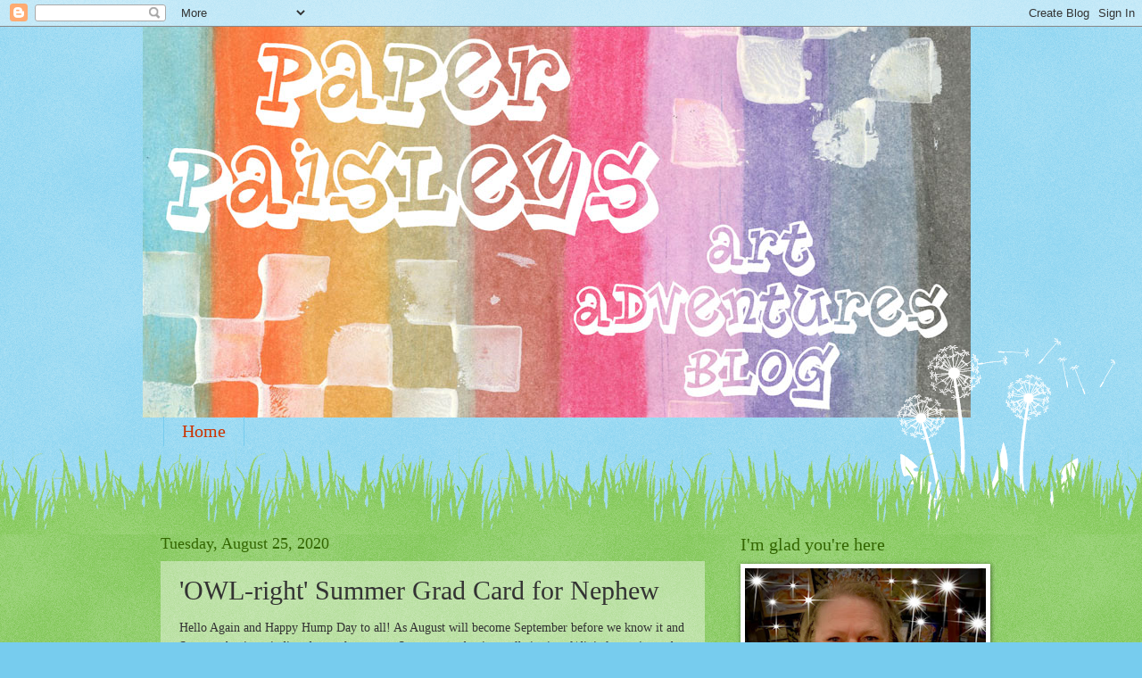

--- FILE ---
content_type: text/html; charset=UTF-8
request_url: https://paper-paisleys.blogspot.com/2020/08/owl-right-summer-grad-card-for-nephew.html?showComment=1598477947150
body_size: 24674
content:
<!DOCTYPE html>
<html class='v2' dir='ltr' lang='en'>
<head>
<link href='https://www.blogger.com/static/v1/widgets/335934321-css_bundle_v2.css' rel='stylesheet' type='text/css'/>
<meta content='width=1100' name='viewport'/>
<meta content='text/html; charset=UTF-8' http-equiv='Content-Type'/>
<meta content='blogger' name='generator'/>
<link href='https://paper-paisleys.blogspot.com/favicon.ico' rel='icon' type='image/x-icon'/>
<link href='https://paper-paisleys.blogspot.com/2020/08/owl-right-summer-grad-card-for-nephew.html' rel='canonical'/>
<link rel="alternate" type="application/atom+xml" title="Paper-Paisleys Art Adventures - Atom" href="https://paper-paisleys.blogspot.com/feeds/posts/default" />
<link rel="alternate" type="application/rss+xml" title="Paper-Paisleys Art Adventures - RSS" href="https://paper-paisleys.blogspot.com/feeds/posts/default?alt=rss" />
<link rel="service.post" type="application/atom+xml" title="Paper-Paisleys Art Adventures - Atom" href="https://www.blogger.com/feeds/1188046928690472341/posts/default" />

<link rel="alternate" type="application/atom+xml" title="Paper-Paisleys Art Adventures - Atom" href="https://paper-paisleys.blogspot.com/feeds/4424742504354899452/comments/default" />
<!--Can't find substitution for tag [blog.ieCssRetrofitLinks]-->
<link href='https://blogger.googleusercontent.com/img/b/R29vZ2xl/AVvXsEi8v-M1HwgdHw0hGRvAYN-CEzXcnQp19kXdIO5wsAcJJ66N0zjQheXU3odlPYASuZ5x4FAPkv0ke5CWTYMwbxLfhL42PVQ00n7ZsvJRaQ8BlS93E5FX-JD7gbKtd87l-4RMaUEKXYdwpaQ-/s400/1.JPG' rel='image_src'/>
<meta content='https://paper-paisleys.blogspot.com/2020/08/owl-right-summer-grad-card-for-nephew.html' property='og:url'/>
<meta content='&#39;OWL-right&#39; Summer Grad Card for Nephew' property='og:title'/>
<meta content='Hello Again and Happy Hump Day to all! As August will become September before we know it and Summer begins winding down, that means Summer g...' property='og:description'/>
<meta content='https://blogger.googleusercontent.com/img/b/R29vZ2xl/AVvXsEi8v-M1HwgdHw0hGRvAYN-CEzXcnQp19kXdIO5wsAcJJ66N0zjQheXU3odlPYASuZ5x4FAPkv0ke5CWTYMwbxLfhL42PVQ00n7ZsvJRaQ8BlS93E5FX-JD7gbKtd87l-4RMaUEKXYdwpaQ-/w1200-h630-p-k-no-nu/1.JPG' property='og:image'/>
<title>Paper-Paisleys Art Adventures: 'OWL-right' Summer Grad Card for Nephew</title>
<style id='page-skin-1' type='text/css'><!--
/*
-----------------------------------------------
Blogger Template Style
Name:     Watermark
Designer: Blogger
URL:      www.blogger.com
----------------------------------------------- */
/* Use this with templates/1ktemplate-*.html */
/* Content
----------------------------------------------- */
body {
font: normal normal 15px Georgia, Utopia, 'Palatino Linotype', Palatino, serif;
color: #333333;
background: #77ccee url(https://resources.blogblog.com/blogblog/data/1kt/watermark/body_background_flower.png) repeat scroll top left;
}
html body .content-outer {
min-width: 0;
max-width: 100%;
width: 100%;
}
.content-outer {
font-size: 92%;
}
a:link {
text-decoration:none;
color: #cc3300;
}
a:visited {
text-decoration:none;
color: #993322;
}
a:hover {
text-decoration:underline;
color: #ff3300;
}
.body-fauxcolumns .cap-top {
margin-top: 30px;
background: transparent none no-repeat scroll top left;
height: 0;
}
.content-inner {
padding: 0;
}
/* Header
----------------------------------------------- */
.header-inner .Header .titlewrapper,
.header-inner .Header .descriptionwrapper {
padding-left: 20px;
padding-right: 20px;
}
.Header h1 {
font: normal normal 60px Georgia, Utopia, 'Palatino Linotype', Palatino, serif;
color: #ffffff;
text-shadow: 2px 2px rgba(0, 0, 0, .1);
}
.Header h1 a {
color: #ffffff;
}
.Header .description {
font-size: 140%;
color: #5588aa;
}
/* Tabs
----------------------------------------------- */
.tabs-inner .section {
margin: 0 20px;
}
.tabs-inner .PageList, .tabs-inner .LinkList, .tabs-inner .Labels {
margin-left: -11px;
margin-right: -11px;
background-color: transparent;
border-top: 0 solid #ffffff;
border-bottom: 0 solid #ffffff;
-moz-box-shadow: 0 0 0 rgba(0, 0, 0, .3);
-webkit-box-shadow: 0 0 0 rgba(0, 0, 0, .3);
-goog-ms-box-shadow: 0 0 0 rgba(0, 0, 0, .3);
box-shadow: 0 0 0 rgba(0, 0, 0, .3);
}
.tabs-inner .PageList .widget-content,
.tabs-inner .LinkList .widget-content,
.tabs-inner .Labels .widget-content {
margin: -3px -11px;
background: transparent none  no-repeat scroll right;
}
.tabs-inner .widget ul {
padding: 2px 25px;
max-height: 34px;
background: transparent none no-repeat scroll left;
}
.tabs-inner .widget li {
border: none;
}
.tabs-inner .widget li a {
display: inline-block;
padding: .25em 1em;
font: normal normal 20px Georgia, Utopia, 'Palatino Linotype', Palatino, serif;
color: #cc3300;
border-right: 1px solid #77ccee;
}
.tabs-inner .widget li:first-child a {
border-left: 1px solid #77ccee;
}
.tabs-inner .widget li.selected a, .tabs-inner .widget li a:hover {
color: #000000;
}
/* Headings
----------------------------------------------- */
h2 {
font: normal normal 20px Georgia, Utopia, 'Palatino Linotype', Palatino, serif;
color: #336600;
margin: 0 0 .5em;
}
h2.date-header {
font: normal normal 18px Georgia, Utopia, 'Palatino Linotype', Palatino, serif;
color: #336600;
}
/* Main
----------------------------------------------- */
.main-inner .column-center-inner,
.main-inner .column-left-inner,
.main-inner .column-right-inner {
padding: 0 5px;
}
.main-outer {
margin-top: 100px;
background: #66bb33 url(https://resources.blogblog.com/blogblog/data/1kt/watermark/body_background_flower.png) repeat scroll top center;
}
.main-inner {
padding-top: 0;
}
.main-cap-top {
position: relative;
}
.main-cap-top .cap-right {
position: absolute;
height: 100px;
width: 100%;
bottom: 0;
background: transparent url(https://resources.blogblog.com/blogblog/data/1kt/watermark/main_cap_flower.png) repeat-x scroll bottom center;
}
.main-cap-top .cap-left {
position: absolute;
height: 245px;
width: 280px;
right: 0;
bottom: 0;
background: transparent url(https://resources.blogblog.com/blogblog/data/1kt/watermark/main_overlay_flower.png) no-repeat scroll bottom left;
}
/* Posts
----------------------------------------------- */
.post-outer {
padding: 15px 20px;
margin: 0 0 25px;
background: transparent url(https://resources.blogblog.com/blogblog/data/1kt/watermark/post_background_birds.png) repeat scroll top left;
_background-image: none;
border: dotted 1px transparent;
-moz-box-shadow: 0 0 0 rgba(0, 0, 0, .1);
-webkit-box-shadow: 0 0 0 rgba(0, 0, 0, .1);
-goog-ms-box-shadow: 0 0 0 rgba(0, 0, 0, .1);
box-shadow: 0 0 0 rgba(0, 0, 0, .1);
}
h3.post-title {
font: normal normal 30px Georgia, Utopia, 'Palatino Linotype', Palatino, serif;
margin: 0;
}
.comments h4 {
font: normal normal 30px Georgia, Utopia, 'Palatino Linotype', Palatino, serif;
margin: 1em 0 0;
}
.post-body {
font-size: 105%;
line-height: 1.5;
position: relative;
}
.post-header {
margin: 0 0 1em;
color: #997755;
}
.post-footer {
margin: 10px 0 0;
padding: 10px 0 0;
color: #997755;
border-top: dashed 1px #777777;
}
#blog-pager {
font-size: 140%
}
#comments .comment-author {
padding-top: 1.5em;
border-top: dashed 1px #777777;
background-position: 0 1.5em;
}
#comments .comment-author:first-child {
padding-top: 0;
border-top: none;
}
.avatar-image-container {
margin: .2em 0 0;
}
/* Comments
----------------------------------------------- */
.comments .comments-content .icon.blog-author {
background-repeat: no-repeat;
background-image: url([data-uri]);
}
.comments .comments-content .loadmore a {
border-top: 1px solid #777777;
border-bottom: 1px solid #777777;
}
.comments .continue {
border-top: 2px solid #777777;
}
/* Widgets
----------------------------------------------- */
.widget ul, .widget #ArchiveList ul.flat {
padding: 0;
list-style: none;
}
.widget ul li, .widget #ArchiveList ul.flat li {
padding: .35em 0;
text-indent: 0;
border-top: dashed 1px #777777;
}
.widget ul li:first-child, .widget #ArchiveList ul.flat li:first-child {
border-top: none;
}
.widget .post-body ul {
list-style: disc;
}
.widget .post-body ul li {
border: none;
}
.widget .zippy {
color: #777777;
}
.post-body img, .post-body .tr-caption-container, .Profile img, .Image img,
.BlogList .item-thumbnail img {
padding: 5px;
background: #fff;
-moz-box-shadow: 1px 1px 5px rgba(0, 0, 0, .5);
-webkit-box-shadow: 1px 1px 5px rgba(0, 0, 0, .5);
-goog-ms-box-shadow: 1px 1px 5px rgba(0, 0, 0, .5);
box-shadow: 1px 1px 5px rgba(0, 0, 0, .5);
}
.post-body img, .post-body .tr-caption-container {
padding: 8px;
}
.post-body .tr-caption-container {
color: #333333;
}
.post-body .tr-caption-container img {
padding: 0;
background: transparent;
border: none;
-moz-box-shadow: 0 0 0 rgba(0, 0, 0, .1);
-webkit-box-shadow: 0 0 0 rgba(0, 0, 0, .1);
-goog-ms-box-shadow: 0 0 0 rgba(0, 0, 0, .1);
box-shadow: 0 0 0 rgba(0, 0, 0, .1);
}
/* Footer
----------------------------------------------- */
.footer-outer {
color:#ffffff;
background: #331100 url(https://resources.blogblog.com/blogblog/data/1kt/watermark/body_background_navigator.png) repeat scroll top left;
}
.footer-outer a {
color: #ffdd99;
}
.footer-outer a:visited {
color: #eecc77;
}
.footer-outer a:hover {
color: #ffffcc;
}
.footer-outer .widget h2 {
color: #ffffff;
}
/* Mobile
----------------------------------------------- */
body.mobile  {
background-size: 100% auto;
}
.mobile .body-fauxcolumn-outer {
background: transparent none repeat scroll top left;
}
html .mobile .mobile-date-outer {
border-bottom: none;
background: transparent url(https://resources.blogblog.com/blogblog/data/1kt/watermark/post_background_birds.png) repeat scroll top left;
_background-image: none;
margin-bottom: 10px;
}
.mobile .main-inner .date-outer {
padding: 0;
}
.mobile .main-inner .date-header {
margin: 10px;
}
.mobile .main-cap-top {
z-index: -1;
}
.mobile .content-outer {
font-size: 100%;
}
.mobile .post-outer {
padding: 10px;
}
.mobile .main-cap-top .cap-left {
background: transparent none no-repeat scroll bottom left;
}
.mobile .body-fauxcolumns .cap-top {
margin: 0;
}
.mobile-link-button {
background: transparent url(https://resources.blogblog.com/blogblog/data/1kt/watermark/post_background_birds.png) repeat scroll top left;
}
.mobile-link-button a:link, .mobile-link-button a:visited {
color: #cc3300;
}
.mobile-index-date .date-header {
color: #336600;
}
.mobile-index-contents {
color: #333333;
}
.mobile .tabs-inner .section {
margin: 0;
}
.mobile .tabs-inner .PageList {
margin-left: 0;
margin-right: 0;
}
.mobile .tabs-inner .PageList .widget-content {
margin: 0;
color: #000000;
background: transparent url(https://resources.blogblog.com/blogblog/data/1kt/watermark/post_background_birds.png) repeat scroll top left;
}
.mobile .tabs-inner .PageList .widget-content .pagelist-arrow {
border-left: 1px solid #77ccee;
}

--></style>
<style id='template-skin-1' type='text/css'><!--
body {
min-width: 960px;
}
.content-outer, .content-fauxcolumn-outer, .region-inner {
min-width: 960px;
max-width: 960px;
_width: 960px;
}
.main-inner .columns {
padding-left: 0;
padding-right: 310px;
}
.main-inner .fauxcolumn-center-outer {
left: 0;
right: 310px;
/* IE6 does not respect left and right together */
_width: expression(this.parentNode.offsetWidth -
parseInt("0") -
parseInt("310px") + 'px');
}
.main-inner .fauxcolumn-left-outer {
width: 0;
}
.main-inner .fauxcolumn-right-outer {
width: 310px;
}
.main-inner .column-left-outer {
width: 0;
right: 100%;
margin-left: -0;
}
.main-inner .column-right-outer {
width: 310px;
margin-right: -310px;
}
#layout {
min-width: 0;
}
#layout .content-outer {
min-width: 0;
width: 800px;
}
#layout .region-inner {
min-width: 0;
width: auto;
}
body#layout div.add_widget {
padding: 8px;
}
body#layout div.add_widget a {
margin-left: 32px;
}
--></style>
<link href='https://www.blogger.com/dyn-css/authorization.css?targetBlogID=1188046928690472341&amp;zx=8e81157b-8c1b-4a4a-86c5-bfa34a4c48a8' media='none' onload='if(media!=&#39;all&#39;)media=&#39;all&#39;' rel='stylesheet'/><noscript><link href='https://www.blogger.com/dyn-css/authorization.css?targetBlogID=1188046928690472341&amp;zx=8e81157b-8c1b-4a4a-86c5-bfa34a4c48a8' rel='stylesheet'/></noscript>
<meta name='google-adsense-platform-account' content='ca-host-pub-1556223355139109'/>
<meta name='google-adsense-platform-domain' content='blogspot.com'/>

</head>
<body class='loading variant-flower'>
<div class='navbar section' id='navbar' name='Navbar'><div class='widget Navbar' data-version='1' id='Navbar1'><script type="text/javascript">
    function setAttributeOnload(object, attribute, val) {
      if(window.addEventListener) {
        window.addEventListener('load',
          function(){ object[attribute] = val; }, false);
      } else {
        window.attachEvent('onload', function(){ object[attribute] = val; });
      }
    }
  </script>
<div id="navbar-iframe-container"></div>
<script type="text/javascript" src="https://apis.google.com/js/platform.js"></script>
<script type="text/javascript">
      gapi.load("gapi.iframes:gapi.iframes.style.bubble", function() {
        if (gapi.iframes && gapi.iframes.getContext) {
          gapi.iframes.getContext().openChild({
              url: 'https://www.blogger.com/navbar/1188046928690472341?po\x3d4424742504354899452\x26origin\x3dhttps://paper-paisleys.blogspot.com',
              where: document.getElementById("navbar-iframe-container"),
              id: "navbar-iframe"
          });
        }
      });
    </script><script type="text/javascript">
(function() {
var script = document.createElement('script');
script.type = 'text/javascript';
script.src = '//pagead2.googlesyndication.com/pagead/js/google_top_exp.js';
var head = document.getElementsByTagName('head')[0];
if (head) {
head.appendChild(script);
}})();
</script>
</div></div>
<div class='body-fauxcolumns'>
<div class='fauxcolumn-outer body-fauxcolumn-outer'>
<div class='cap-top'>
<div class='cap-left'></div>
<div class='cap-right'></div>
</div>
<div class='fauxborder-left'>
<div class='fauxborder-right'></div>
<div class='fauxcolumn-inner'>
</div>
</div>
<div class='cap-bottom'>
<div class='cap-left'></div>
<div class='cap-right'></div>
</div>
</div>
</div>
<div class='content'>
<div class='content-fauxcolumns'>
<div class='fauxcolumn-outer content-fauxcolumn-outer'>
<div class='cap-top'>
<div class='cap-left'></div>
<div class='cap-right'></div>
</div>
<div class='fauxborder-left'>
<div class='fauxborder-right'></div>
<div class='fauxcolumn-inner'>
</div>
</div>
<div class='cap-bottom'>
<div class='cap-left'></div>
<div class='cap-right'></div>
</div>
</div>
</div>
<div class='content-outer'>
<div class='content-cap-top cap-top'>
<div class='cap-left'></div>
<div class='cap-right'></div>
</div>
<div class='fauxborder-left content-fauxborder-left'>
<div class='fauxborder-right content-fauxborder-right'></div>
<div class='content-inner'>
<header>
<div class='header-outer'>
<div class='header-cap-top cap-top'>
<div class='cap-left'></div>
<div class='cap-right'></div>
</div>
<div class='fauxborder-left header-fauxborder-left'>
<div class='fauxborder-right header-fauxborder-right'></div>
<div class='region-inner header-inner'>
<div class='header section' id='header' name='Header'><div class='widget Header' data-version='1' id='Header1'>
<div id='header-inner'>
<a href='https://paper-paisleys.blogspot.com/' style='display: block'>
<img alt='Paper-Paisleys Art Adventures' height='438px; ' id='Header1_headerimg' src='https://blogger.googleusercontent.com/img/b/R29vZ2xl/AVvXsEj0uwfPxGYArj2R5qdOERSrT6rVvsVp9k_mr0EhPX5AymKZfJW5rbKJcp1H0xOFO8XqLPiYNOeYGcg5WmvStymnnIHJmpuyIUgCOXoOiYn0POuHchH8VTsrZvyAwd3oKy-e0RrRrB3MJfnS/s1600/paperpaisleys-stripes-928w.jpg' style='display: block' width='928px; '/>
</a>
</div>
</div></div>
</div>
</div>
<div class='header-cap-bottom cap-bottom'>
<div class='cap-left'></div>
<div class='cap-right'></div>
</div>
</div>
</header>
<div class='tabs-outer'>
<div class='tabs-cap-top cap-top'>
<div class='cap-left'></div>
<div class='cap-right'></div>
</div>
<div class='fauxborder-left tabs-fauxborder-left'>
<div class='fauxborder-right tabs-fauxborder-right'></div>
<div class='region-inner tabs-inner'>
<div class='tabs section' id='crosscol' name='Cross-Column'><div class='widget PageList' data-version='1' id='PageList1'>
<h2>Pages</h2>
<div class='widget-content'>
<ul>
<li>
<a href='http://paper-paisleys.blogspot.com/'>Home </a>
</li>
</ul>
<div class='clear'></div>
</div>
</div></div>
<div class='tabs no-items section' id='crosscol-overflow' name='Cross-Column 2'></div>
</div>
</div>
<div class='tabs-cap-bottom cap-bottom'>
<div class='cap-left'></div>
<div class='cap-right'></div>
</div>
</div>
<div class='main-outer'>
<div class='main-cap-top cap-top'>
<div class='cap-left'></div>
<div class='cap-right'></div>
</div>
<div class='fauxborder-left main-fauxborder-left'>
<div class='fauxborder-right main-fauxborder-right'></div>
<div class='region-inner main-inner'>
<div class='columns fauxcolumns'>
<div class='fauxcolumn-outer fauxcolumn-center-outer'>
<div class='cap-top'>
<div class='cap-left'></div>
<div class='cap-right'></div>
</div>
<div class='fauxborder-left'>
<div class='fauxborder-right'></div>
<div class='fauxcolumn-inner'>
</div>
</div>
<div class='cap-bottom'>
<div class='cap-left'></div>
<div class='cap-right'></div>
</div>
</div>
<div class='fauxcolumn-outer fauxcolumn-left-outer'>
<div class='cap-top'>
<div class='cap-left'></div>
<div class='cap-right'></div>
</div>
<div class='fauxborder-left'>
<div class='fauxborder-right'></div>
<div class='fauxcolumn-inner'>
</div>
</div>
<div class='cap-bottom'>
<div class='cap-left'></div>
<div class='cap-right'></div>
</div>
</div>
<div class='fauxcolumn-outer fauxcolumn-right-outer'>
<div class='cap-top'>
<div class='cap-left'></div>
<div class='cap-right'></div>
</div>
<div class='fauxborder-left'>
<div class='fauxborder-right'></div>
<div class='fauxcolumn-inner'>
</div>
</div>
<div class='cap-bottom'>
<div class='cap-left'></div>
<div class='cap-right'></div>
</div>
</div>
<!-- corrects IE6 width calculation -->
<div class='columns-inner'>
<div class='column-center-outer'>
<div class='column-center-inner'>
<div class='main section' id='main' name='Main'><div class='widget Blog' data-version='1' id='Blog1'>
<div class='blog-posts hfeed'>

          <div class="date-outer">
        
<h2 class='date-header'><span>Tuesday, August 25, 2020</span></h2>

          <div class="date-posts">
        
<div class='post-outer'>
<div class='post hentry uncustomized-post-template' itemprop='blogPost' itemscope='itemscope' itemtype='http://schema.org/BlogPosting'>
<meta content='https://blogger.googleusercontent.com/img/b/R29vZ2xl/AVvXsEi8v-M1HwgdHw0hGRvAYN-CEzXcnQp19kXdIO5wsAcJJ66N0zjQheXU3odlPYASuZ5x4FAPkv0ke5CWTYMwbxLfhL42PVQ00n7ZsvJRaQ8BlS93E5FX-JD7gbKtd87l-4RMaUEKXYdwpaQ-/s400/1.JPG' itemprop='image_url'/>
<meta content='1188046928690472341' itemprop='blogId'/>
<meta content='4424742504354899452' itemprop='postId'/>
<a name='4424742504354899452'></a>
<h3 class='post-title entry-title' itemprop='name'>
'OWL-right' Summer Grad Card for Nephew
</h3>
<div class='post-header'>
<div class='post-header-line-1'></div>
</div>
<div class='post-body entry-content' id='post-body-4424742504354899452' itemprop='description articleBody'>
Hello Again and Happy Hump Day to all! As August will become September before we know it and Summer begins winding down, that means Summer graduations, albeit virtual/digital ones instead of in-person. Another one of my fabulous nephews has graduated from John Hopkins School of Advanced Int'l Studies with a Masters degree and is already at work up in Washington D.C. I made this card to congratulate him.<br />
<br />
<div class="separator" style="clear: both; text-align: center;">
<a href="https://blogger.googleusercontent.com/img/b/R29vZ2xl/AVvXsEi8v-M1HwgdHw0hGRvAYN-CEzXcnQp19kXdIO5wsAcJJ66N0zjQheXU3odlPYASuZ5x4FAPkv0ke5CWTYMwbxLfhL42PVQ00n7ZsvJRaQ8BlS93E5FX-JD7gbKtd87l-4RMaUEKXYdwpaQ-/s1600/1.JPG" imageanchor="1" style="margin-left: 1em; margin-right: 1em;"><img border="0" data-original-height="1600" data-original-width="1236" height="400" src="https://blogger.googleusercontent.com/img/b/R29vZ2xl/AVvXsEi8v-M1HwgdHw0hGRvAYN-CEzXcnQp19kXdIO5wsAcJJ66N0zjQheXU3odlPYASuZ5x4FAPkv0ke5CWTYMwbxLfhL42PVQ00n7ZsvJRaQ8BlS93E5FX-JD7gbKtd87l-4RMaUEKXYdwpaQ-/s400/1.JPG" width="308" /></a></div>
Since he is a Texan, he knows well our state obsession with all things Matthew McConaughey, Texas' unofficial ambassador to the world, lol. (I personally pronounce it McCona-HUNK-a-Hey and yes I drool and sigh as I'm saying it). So, I know our nephew will get a kick out of my references to MM's first break-out role in <a href="https://www.imdb.com/title/tt0106677/?ref_=ttfc_fc_tt" target="_blank">Dazed and Confused</a>, which is pretty much the Texas version of American Graffiti for those who've never seen it.<br />
<br />
<div class="separator" style="clear: both; text-align: center;">
<a href="https://blogger.googleusercontent.com/img/b/R29vZ2xl/AVvXsEiYMCa6eyplYa618wMSfm7vPoAqpllhqlfolEu-e1T7b7Xe_STpIKrr9HQ2jnKz8yTfywOYHYahfDQ593l_2XnvBZSawVS8qH985T4SXbwahfj7ROVOw79G2WgcwEyggKdMNWC4_Atifnbo/s1600/2.JPG" imageanchor="1" style="margin-left: 1em; margin-right: 1em;"><img border="0" data-original-height="1600" data-original-width="1097" height="200" src="https://blogger.googleusercontent.com/img/b/R29vZ2xl/AVvXsEiYMCa6eyplYa618wMSfm7vPoAqpllhqlfolEu-e1T7b7Xe_STpIKrr9HQ2jnKz8yTfywOYHYahfDQ593l_2XnvBZSawVS8qH985T4SXbwahfj7ROVOw79G2WgcwEyggKdMNWC4_Atifnbo/s200/2.JPG" width="136" /></a>&nbsp; &nbsp;<a href="https://blogger.googleusercontent.com/img/b/R29vZ2xl/AVvXsEgXz4mlNV4tqA1ATVgA5BKIyzR9l_uSVtXcz6nRCiTlyaXcrZNGFGxAMsC8fIOKHVECQJEYzSfwFS7xVZe2U7CpqZReTCuVUDi3Od-q6x6lj8qLskM-qutmQ3Wjg6dNlxSMl-_89MMTbodm/s1600/3-SC379.jpg" imageanchor="1" style="margin-left: 1em; margin-right: 1em;"><img border="0" data-original-height="528" data-original-width="408" height="200" src="https://blogger.googleusercontent.com/img/b/R29vZ2xl/AVvXsEgXz4mlNV4tqA1ATVgA5BKIyzR9l_uSVtXcz6nRCiTlyaXcrZNGFGxAMsC8fIOKHVECQJEYzSfwFS7xVZe2U7CpqZReTCuVUDi3Od-q6x6lj8qLskM-qutmQ3Wjg6dNlxSMl-_89MMTbodm/s200/3-SC379.jpg" width="154" /></a></div>
The owl is a <a href="https://bugaboostamps.com/products/bird-greetings-graduating?_pos=1&amp;_sid=a8df709d0&amp;_ss=r" target="_blank">Bugaboo image</a>&nbsp;and I colored him with Promarkers and Polychromos colored pencils. I used a Split Coast Stampers sketch from 2012, resizing it to 5x7. I'm usually pretty good at sizing my digital images for the sketch, but this one printed out just a tad too big for some reason. Oh well. Using it anyway - artistic license! lol<br />
<br />
<div class="separator" style="clear: both; text-align: center;">
<a href="https://blogger.googleusercontent.com/img/b/R29vZ2xl/AVvXsEg65xXWcQrAf_J9h0YE7BDbNPjtG8VoHtrHYIXEgzPm0mG-xo9WgG1D1zKRi4sMM-84fxCh6PnkaGQ-zOgfA4JHIcQSuFGLwjM9-NqBIWwxHNgp2tEw8VyTpvok3ZdWksyLEyJ_Q1KyxaVy/s1600/4.JPG" imageanchor="1" style="margin-left: 1em; margin-right: 1em;"><img border="0" data-original-height="1600" data-original-width="1200" height="400" src="https://blogger.googleusercontent.com/img/b/R29vZ2xl/AVvXsEg65xXWcQrAf_J9h0YE7BDbNPjtG8VoHtrHYIXEgzPm0mG-xo9WgG1D1zKRi4sMM-84fxCh6PnkaGQ-zOgfA4JHIcQSuFGLwjM9-NqBIWwxHNgp2tEw8VyTpvok3ZdWksyLEyJ_Q1KyxaVy/s400/4.JPG" width="300" /></a></div>
<b><u>Papers</u></b>: SU card stock; miscellaneous papers by DCWV, KI Memories and Junkitz; K&amp;Co. embossed vellum<br />
<b><u>Images/Stamps</u></b>: Bugaboo, Inkadinkado<br />
<b><u>Inks</u></b>: Promarkers, printer, VersafineClair<br />
<b><u>Dies</u></b>: Spellbinders A7 Card Basics<br />
<b><u>Other</u></b>: Polychromos colored pencils, Cuttlebug Congrats embossing folder, blue embroidery thread<br />
<br />
<div class="separator" style="clear: both; text-align: center;">
<a href="https://blogger.googleusercontent.com/img/b/R29vZ2xl/AVvXsEgAL-3nLjzn-ZgQoIugUEmXLJtc71g5lbHQnaRio0gjVYME2TVDdvr9lAe-KuqNOyNfsy_lb6zo-28IOx5MRrO6ovRbY3AMXUTsQEtyKUwpfxH52GsEAlcwCiBCq_aQU9qFy64-jxlHO3om/s1600/5.JPG" imageanchor="1" style="margin-left: 1em; margin-right: 1em;"><img border="0" data-original-height="1600" data-original-width="1088" height="320" src="https://blogger.googleusercontent.com/img/b/R29vZ2xl/AVvXsEgAL-3nLjzn-ZgQoIugUEmXLJtc71g5lbHQnaRio0gjVYME2TVDdvr9lAe-KuqNOyNfsy_lb6zo-28IOx5MRrO6ovRbY3AMXUTsQEtyKUwpfxH52GsEAlcwCiBCq_aQU9qFy64-jxlHO3om/s320/5.JPG" width="217" /></a></div>
I used some very old embossed vellum and also dry-embossed the vertical striped strip with a folder to highlight the "So Proud" section of it.<br />
<br />
<div class="separator" style="clear: both; text-align: center;">
<a href="https://blogger.googleusercontent.com/img/b/R29vZ2xl/AVvXsEi5kyjDg1HZxxi_7iKzG3qgdKtcolWK3a29uW3Jy6tKFFkJsmdJ7QTl2-622rqeJvAQktdmJQqQ9w7c9559u72iJL-oUONjs0k8uqv_FEdFlwl_IcvIGh4vtcaw4JoEVTKY6c8aL7HehFw9/s1600/6.JPG" imageanchor="1" style="margin-left: 1em; margin-right: 1em;"><img border="0" data-original-height="1600" data-original-width="1291" height="400" src="https://blogger.googleusercontent.com/img/b/R29vZ2xl/AVvXsEi5kyjDg1HZxxi_7iKzG3qgdKtcolWK3a29uW3Jy6tKFFkJsmdJ7QTl2-622rqeJvAQktdmJQqQ9w7c9559u72iJL-oUONjs0k8uqv_FEdFlwl_IcvIGh4vtcaw4JoEVTKY6c8aL7HehFw9/s400/6.JPG" width="322" /></a></div>
I computer-generated the "Owl-Right"' sentiments and cut them at an angle. I used embroidery thread for a messy and simple tassel and fussy-cut a stamped button for his cap, both to keep things flat for mailing.<br />
<br />
<div class="separator" style="clear: both; text-align: center;">
<a href="https://blogger.googleusercontent.com/img/b/R29vZ2xl/AVvXsEgpjVzKaWNi-R-U5y8Yv-ZC8NK5Lvr1o2T04pwk23HGxfSy4LvWhoxFg4gTeKD9uI_I1RdInzPAzFG1Fa8LtmEzeBxX5liM1ErJTCjp219_bBHJ4NSgvUYg1YKfK5A9ydVpnXdEIyOOkKBT/s1600/7.JPG" imageanchor="1" style="margin-left: 1em; margin-right: 1em;"><img border="0" data-original-height="1157" data-original-width="1600" height="231" src="https://blogger.googleusercontent.com/img/b/R29vZ2xl/AVvXsEgpjVzKaWNi-R-U5y8Yv-ZC8NK5Lvr1o2T04pwk23HGxfSy4LvWhoxFg4gTeKD9uI_I1RdInzPAzFG1Fa8LtmEzeBxX5liM1ErJTCjp219_bBHJ4NSgvUYg1YKfK5A9ydVpnXdEIyOOkKBT/s320/7.JPG" width="320" /></a></div>
<br />
<div class="separator" style="clear: both; text-align: center;">
<a href="https://blogger.googleusercontent.com/img/b/R29vZ2xl/AVvXsEi8MlhriLQf44N-jY_6vKMD1j5aGD1_oOFFWC8s1-njxgtpHTeZw8ZHP9aCEcR-ctbqyW1hy4DjJBZsgDo2CFrKhiJFyImtmjJCv39HYacmdSl1CkBNrjZyzt-h0l9J5KVmH5vDDr92XkPu/s1600/8.JPG" imageanchor="1" style="margin-left: 1em; margin-right: 1em;"><img border="0" data-original-height="1183" data-original-width="1600" height="236" src="https://blogger.googleusercontent.com/img/b/R29vZ2xl/AVvXsEi8MlhriLQf44N-jY_6vKMD1j5aGD1_oOFFWC8s1-njxgtpHTeZw8ZHP9aCEcR-ctbqyW1hy4DjJBZsgDo2CFrKhiJFyImtmjJCv39HYacmdSl1CkBNrjZyzt-h0l9J5KVmH5vDDr92XkPu/s320/8.JPG" width="320" /></a></div>
<br />
<div class="separator" style="clear: both; text-align: center;">
<a href="https://blogger.googleusercontent.com/img/b/R29vZ2xl/AVvXsEiRlGge5kv2J4fn_-J2R1k9DpZWBsu70i-u0hvOf3swpog_gzshGYuZlYREbOhb-zsanFuTASCS2SMIfdMq8qQgJViCPTEWeElMZj-_IofyFFqsMwVtBQx7Mfq3d68UoQUVEOZnEXLgi56c/s1600/9.JPG" imageanchor="1" style="margin-left: 1em; margin-right: 1em;"><img border="0" data-original-height="1600" data-original-width="1228" height="320" src="https://blogger.googleusercontent.com/img/b/R29vZ2xl/AVvXsEiRlGge5kv2J4fn_-J2R1k9DpZWBsu70i-u0hvOf3swpog_gzshGYuZlYREbOhb-zsanFuTASCS2SMIfdMq8qQgJViCPTEWeElMZj-_IofyFFqsMwVtBQx7Mfq3d68UoQUVEOZnEXLgi56c/s320/9.JPG" width="245" /></a></div>
The inside: I wrote him a special message printed on old-skool typing bond from my stash. I also matted both sides with a cool geographical word salad that I thought he would find interesting since he is wanting to serve in the State Department. I attached the folded sentiment sheet with a very thin strip of Scor-Tape.in the spine of the card base.<br />
<br />
<div class="separator" style="clear: both; text-align: center;">
<a href="https://blogger.googleusercontent.com/img/b/R29vZ2xl/AVvXsEhQ-ymaYxbJ0BHb5B5y24vo0VFlXS1By_NdO5MDkkGnvoIFtSlJO24dkDwOe3bdUcMk7k2Bc91v9mbIknGlMV0FsLuuyFQvvVU8JJQFQPTLdVCBOAQJ1j74y2yFPnvfLM5vwqbO2d7e7kHF/s1600/10.JPG" imageanchor="1" style="margin-left: 1em; margin-right: 1em;"><img border="0" data-original-height="1600" data-original-width="1166" height="320" src="https://blogger.googleusercontent.com/img/b/R29vZ2xl/AVvXsEhQ-ymaYxbJ0BHb5B5y24vo0VFlXS1By_NdO5MDkkGnvoIFtSlJO24dkDwOe3bdUcMk7k2Bc91v9mbIknGlMV0FsLuuyFQvvVU8JJQFQPTLdVCBOAQJ1j74y2yFPnvfLM5vwqbO2d7e7kHF/s320/10.JPG" width="233" /></a></div>
The back: I used more of the embossed vellum paper with leftover scraps and a stamped IO siggie.<br />
<br />
<div class="separator" style="clear: both; text-align: center;">
<a href="https://blogger.googleusercontent.com/img/b/R29vZ2xl/AVvXsEh3youFj3R_aaTXuZjYaE65A1_xKm_f88txBpdysms7IRuPtOmtkIy7xZyB-if0GP6YrAohs0v7Yzhbrz_dx5J5xnwTOvIrviAEC2gjWyn707PSRGKZ6Bx6I8UzzbfCAmtrNdNMNTRj2hCs/s1600/11.JPG" imageanchor="1" style="margin-left: 1em; margin-right: 1em;"><img border="0" data-original-height="1600" data-original-width="1302" height="320" src="https://blogger.googleusercontent.com/img/b/R29vZ2xl/AVvXsEh3youFj3R_aaTXuZjYaE65A1_xKm_f88txBpdysms7IRuPtOmtkIy7xZyB-if0GP6YrAohs0v7Yzhbrz_dx5J5xnwTOvIrviAEC2gjWyn707PSRGKZ6Bx6I8UzzbfCAmtrNdNMNTRj2hCs/s320/11.JPG" width="260" /></a></div>
Close-Up on the owl...isn't he proud!<br />
<br />
<div class="separator" style="clear: both; text-align: center;">
<a href="https://blogger.googleusercontent.com/img/b/R29vZ2xl/AVvXsEi7nQaSW9zrVCZHoA59425yYjUrt16G-vTnUsuz-k8lPRo1pp4WJHsw0CQYwZErnDy_jtlvRL4Hzji_ebJxLamjvxNF2kM-6S1CZhmjJlTfjLLw77B-JerkiAX1XlgTBCcOrUlYlS39Yg2R/s1600/12.JPG" imageanchor="1" style="margin-left: 1em; margin-right: 1em;"><img border="0" data-original-height="1600" data-original-width="1155" height="400" src="https://blogger.googleusercontent.com/img/b/R29vZ2xl/AVvXsEi7nQaSW9zrVCZHoA59425yYjUrt16G-vTnUsuz-k8lPRo1pp4WJHsw0CQYwZErnDy_jtlvRL4Hzji_ebJxLamjvxNF2kM-6S1CZhmjJlTfjLLw77B-JerkiAX1XlgTBCcOrUlYlS39Yg2R/s400/12.JPG" width="288" /></a></div>
Well, I hope you enjoyed the post and thank you coming by to visit me. I am going to be offline almost certainly after Wednesday early evening thanks to Hurricane Laura. I'd really appreciate prayers that the winds don't blow us or our 50-year-old home away. Because I am immuno-comprised with my multiple arthritis's, I cannot really afford to be exposed to COVID as my odds of survival would not be not great. I'm just praying God lets me continue to stay self-quarantined...and alive! Okay, see y'all on the sunshiny side when our electricity is restored! XOXOXO<br />
<br />
<b><i><u>MY CHALLENGE PLAYLIST:</u></i></b><br />
1.&nbsp; <a href="https://www.splitcoaststampers.com/forums/card-sketches-f41/sketch-challenge-379-%7Bapril-04-2012%7D-t550735.html" target="_blank">Split Coast Stampers Sketch #379</a>-- <b><i>Sketch is shown above</i></b><br />
2.&nbsp; <a href="http://ttcrd.blogspot.com/2020/08/anything-goes-challenge-25th-august.html" target="_blank">TTCRD Anything Goes Week Beginning 25 August</a><br />
3.&nbsp; <a href="https://2craftycrittercrazies.blogspot.com/2020/08/challenge-41-sponsor-sheepski-designs.html" target="_blank">2 Crafty Critter Crazies #41: AG with a Critter</a> -- <b><i>Owl</i></b><br />
4.&nbsp; <a href="https://thethreemuseschallenge.blogspot.com/2020/08/the-written-word.html" target="_blank">The Three Muses: Written Word</a><br />
5.&nbsp; <a href="http://catchthebugblog.blogspot.com/2020/08/theme-challenge-end-of-summer.html" target="_blank">Catch the Bug August Theme Challenge: End of Summer</a>&nbsp;-- <b><i>means graduation for some and I used Bugaboo's Graduate Bird image</i></b><br />
6.&nbsp; <a href="https://mixitupchallenge.blogspot.com/2020/08/miucb-40-anything-goes-embossing.html" target="_blank">Mix It Up August Challenge: AG + Opt. Embossing</a> -- <b><i>I have used embossed vellum and an embossing folder to play the optional twist</i></b><br />
7.&nbsp; <a href="http://joyofsetstictactoe.blogspot.com/2020/08/joy-of-sets-tic-tac-toe-august-2020.html" target="_blank">#JOSTTT020 August Designed by Angie McKenzie</a> --&nbsp; <b><i>I chose bottom left diagonal to top right: Emboss / Button / Blue (I used embossed vellum and an embossing folder/ a fussy-cut stamped button on the owl's cap / used a lot of blue</i></b><br />
<div class="separator" style="clear: both; text-align: center;">
<a href="https://blogger.googleusercontent.com/img/b/R29vZ2xl/AVvXsEhPLkqfB1k2NNZoRKCr6O1j02wbL4PLanvSPDp5JSOe-ij9RUX1KCKkEWlqQlye_g7YAsWVYwBr1jeGikHg90JTQyienqLXOcDF4oTWPaQau2LslNlbjZDGER61V2KFRtQ2DEaniquI_2vK/s1600/082620-0600-%2523JOSTTT020.png" imageanchor="1" style="margin-left: 1em; margin-right: 1em;"><img border="0" data-original-height="315" data-original-width="560" height="112" src="https://blogger.googleusercontent.com/img/b/R29vZ2xl/AVvXsEhPLkqfB1k2NNZoRKCr6O1j02wbL4PLanvSPDp5JSOe-ij9RUX1KCKkEWlqQlye_g7YAsWVYwBr1jeGikHg90JTQyienqLXOcDF4oTWPaQau2LslNlbjZDGER61V2KFRtQ2DEaniquI_2vK/s200/082620-0600-%2523JOSTTT020.png" width="200" /></a></div>
<div class="separator" style="clear: both; text-align: left;">
8.&nbsp; <a href="http://sirstampalotchallenge.blogspot.com/2020/08/august-make-it-masculine.html" target="_blank">Stamping Sensations August Challenge: Make It Masculine</a></div>
<div class="separator" style="clear: both; text-align: left;">
9.&nbsp; <a href="https://colourcrazychallenge.blogspot.com/2020/08/week-32-anything-goes-colouring.html" target="_blank">Colour Crazy Craft Challenge Week 32: AAG with Colouring</a>&nbsp;-- <b><i>I used Promarkers to color the owl.</i></b></div>
<div class="separator" style="clear: both; text-align: left;">
10.&nbsp; <a href="http://outlawzchallenges.ning.com/group/monday-greetings/forum/topics/monday-greetings-august-17-to-august-30-2020-for-him" target="_blank">Outlawz Sunday Songs &amp; Rhymes 8/23-9/5: The Animal Song</a></div>
<div class="separator" style="clear: both; text-align: left;">
11.&nbsp; <a href="https://promarkerchallenge.blogspot.com/2020/08/week-557buttons-andor-bows.html" target="_blank">Passion for ProMarkers #557: Buttons or Bows</a> -- <b><i>I have a fussy-cut stamped button on the cap and a stamped bow around the diploma</i></b></div>
<div class="separator" style="clear: both; text-align: left;">
<br /></div>
<div style='clear: both;'></div>
</div>
<div class='post-footer'>
<div class='post-footer-line post-footer-line-1'>
<span class='post-author vcard'>
Posted by
<span class='fn' itemprop='author' itemscope='itemscope' itemtype='http://schema.org/Person'>
<meta content='https://www.blogger.com/profile/09707348882089819829' itemprop='url'/>
<a class='g-profile' href='https://www.blogger.com/profile/09707348882089819829' rel='author' title='author profile'>
<span itemprop='name'>Aimeslee Winans</span>
</a>
</span>
</span>
<span class='post-timestamp'>
at
<meta content='https://paper-paisleys.blogspot.com/2020/08/owl-right-summer-grad-card-for-nephew.html' itemprop='url'/>
<a class='timestamp-link' href='https://paper-paisleys.blogspot.com/2020/08/owl-right-summer-grad-card-for-nephew.html' rel='bookmark' title='permanent link'><abbr class='published' itemprop='datePublished' title='2020-08-25T16:41:00-05:00'>Tuesday, August 25, 2020</abbr></a>
</span>
<span class='post-comment-link'>
</span>
<span class='post-icons'>
<span class='item-action'>
<a href='https://www.blogger.com/email-post/1188046928690472341/4424742504354899452' title='Email Post'>
<img alt='' class='icon-action' height='13' src='https://resources.blogblog.com/img/icon18_email.gif' width='18'/>
</a>
</span>
<span class='item-control blog-admin pid-320164889'>
<a href='https://www.blogger.com/post-edit.g?blogID=1188046928690472341&postID=4424742504354899452&from=pencil' title='Edit Post'>
<img alt='' class='icon-action' height='18' src='https://resources.blogblog.com/img/icon18_edit_allbkg.gif' width='18'/>
</a>
</span>
</span>
<div class='post-share-buttons goog-inline-block'>
<a class='goog-inline-block share-button sb-email' href='https://www.blogger.com/share-post.g?blogID=1188046928690472341&postID=4424742504354899452&target=email' target='_blank' title='Email This'><span class='share-button-link-text'>Email This</span></a><a class='goog-inline-block share-button sb-blog' href='https://www.blogger.com/share-post.g?blogID=1188046928690472341&postID=4424742504354899452&target=blog' onclick='window.open(this.href, "_blank", "height=270,width=475"); return false;' target='_blank' title='BlogThis!'><span class='share-button-link-text'>BlogThis!</span></a><a class='goog-inline-block share-button sb-twitter' href='https://www.blogger.com/share-post.g?blogID=1188046928690472341&postID=4424742504354899452&target=twitter' target='_blank' title='Share to X'><span class='share-button-link-text'>Share to X</span></a><a class='goog-inline-block share-button sb-facebook' href='https://www.blogger.com/share-post.g?blogID=1188046928690472341&postID=4424742504354899452&target=facebook' onclick='window.open(this.href, "_blank", "height=430,width=640"); return false;' target='_blank' title='Share to Facebook'><span class='share-button-link-text'>Share to Facebook</span></a><a class='goog-inline-block share-button sb-pinterest' href='https://www.blogger.com/share-post.g?blogID=1188046928690472341&postID=4424742504354899452&target=pinterest' target='_blank' title='Share to Pinterest'><span class='share-button-link-text'>Share to Pinterest</span></a>
</div>
</div>
<div class='post-footer-line post-footer-line-2'>
<span class='post-labels'>
</span>
</div>
<div class='post-footer-line post-footer-line-3'>
<span class='post-location'>
</span>
</div>
</div>
</div>
<div class='comments' id='comments'>
<a name='comments'></a>
<h4>16 comments:</h4>
<div id='Blog1_comments-block-wrapper'>
<dl class='avatar-comment-indent' id='comments-block'>
<dt class='comment-author ' id='c7592642390787467434'>
<a name='c7592642390787467434'></a>
<div class="avatar-image-container vcard"><span dir="ltr"><a href="https://www.blogger.com/profile/09809440790371934438" target="" rel="nofollow" onclick="" class="avatar-hovercard" id="av-7592642390787467434-09809440790371934438"><img src="https://resources.blogblog.com/img/blank.gif" width="35" height="35" class="delayLoad" style="display: none;" longdesc="//1.bp.blogspot.com/-SPClUnRHFcw/Y8jMjJ22rHI/AAAAAAACLRk/H-KbN836NtcBPn_vh-AyKRQ9V11auPYnwCK4BGAYYCw/s35/SCS%252520Profile%252520Pic%252520%25282%2529.jpg" alt="" title="Angie McKenzie">

<noscript><img src="//1.bp.blogspot.com/-SPClUnRHFcw/Y8jMjJ22rHI/AAAAAAACLRk/H-KbN836NtcBPn_vh-AyKRQ9V11auPYnwCK4BGAYYCw/s35/SCS%252520Profile%252520Pic%252520%25282%2529.jpg" width="35" height="35" class="photo" alt=""></noscript></a></span></div>
<a href='https://www.blogger.com/profile/09809440790371934438' rel='nofollow'>Angie McKenzie</a>
said...
</dt>
<dd class='comment-body' id='Blog1_cmt-7592642390787467434'>
<p>
Absolutely LOVE your card, Aimslee!  I&#39;m sure your nephew will definitely treasure this card!  Love your reference to HUNK MM... I feel the same way - lol!  Your coloring of the owl is delightful and I love all the embossing and the play on American Graffiti.  Thanks for participating in the #JOSTTT020 challenge this month!  P.S.  Praying for your safety and well-being as the hurricane weather heads your way.
</p>
</dd>
<dd class='comment-footer'>
<span class='comment-timestamp'>
<a href='https://paper-paisleys.blogspot.com/2020/08/owl-right-summer-grad-card-for-nephew.html?showComment=1598415524101#c7592642390787467434' title='comment permalink'>
Tuesday, 25 August, 2020
</a>
<span class='item-control blog-admin pid-378503646'>
<a class='comment-delete' href='https://www.blogger.com/comment/delete/1188046928690472341/7592642390787467434' title='Delete Comment'>
<img src='https://resources.blogblog.com/img/icon_delete13.gif'/>
</a>
</span>
</span>
</dd>
<dt class='comment-author ' id='c575575667314415728'>
<a name='c575575667314415728'></a>
<div class="avatar-image-container vcard"><span dir="ltr"><a href="https://www.blogger.com/profile/15815386899871427045" target="" rel="nofollow" onclick="" class="avatar-hovercard" id="av-575575667314415728-15815386899871427045"><img src="https://resources.blogblog.com/img/blank.gif" width="35" height="35" class="delayLoad" style="display: none;" longdesc="//blogger.googleusercontent.com/img/b/R29vZ2xl/AVvXsEggnCgJHKeJXYL8-4D26HGmO3twT3WCPI9H0g2Noe2fFEwUY6hTF9-MGoIyqCMW2vHIRfeumH4uWI8lXc0pUpy8Rq4KYRhSd2Mcud1XPjUMwo310sgmThua0kEPmWmb4ww/s45-c/*" alt="" title="Linda Mc Enery">

<noscript><img src="//blogger.googleusercontent.com/img/b/R29vZ2xl/AVvXsEggnCgJHKeJXYL8-4D26HGmO3twT3WCPI9H0g2Noe2fFEwUY6hTF9-MGoIyqCMW2vHIRfeumH4uWI8lXc0pUpy8Rq4KYRhSd2Mcud1XPjUMwo310sgmThua0kEPmWmb4ww/s45-c/*" width="35" height="35" class="photo" alt=""></noscript></a></span></div>
<a href='https://www.blogger.com/profile/15815386899871427045' rel='nofollow'>Linda Mc Enery</a>
said...
</dt>
<dd class='comment-body' id='Blog1_cmt-575575667314415728'>
<p>
What an awesome job you&#39;ve done colouring this fun image!  I love your card design and the embossed section is wonderful.  Such a cute little button!  Thanks for sharing this with us at Passion for Promarkers, and congratulations to your nephew!<br />Linda
</p>
</dd>
<dd class='comment-footer'>
<span class='comment-timestamp'>
<a href='https://paper-paisleys.blogspot.com/2020/08/owl-right-summer-grad-card-for-nephew.html?showComment=1598416043165#c575575667314415728' title='comment permalink'>
Tuesday, 25 August, 2020
</a>
<span class='item-control blog-admin pid-1403254837'>
<a class='comment-delete' href='https://www.blogger.com/comment/delete/1188046928690472341/575575667314415728' title='Delete Comment'>
<img src='https://resources.blogblog.com/img/icon_delete13.gif'/>
</a>
</span>
</span>
</dd>
<dt class='comment-author ' id='c1851933824083826315'>
<a name='c1851933824083826315'></a>
<div class="avatar-image-container vcard"><span dir="ltr"><a href="https://www.blogger.com/profile/08768329329811996308" target="" rel="nofollow" onclick="" class="avatar-hovercard" id="av-1851933824083826315-08768329329811996308"><img src="https://resources.blogblog.com/img/blank.gif" width="35" height="35" class="delayLoad" style="display: none;" longdesc="//blogger.googleusercontent.com/img/b/R29vZ2xl/AVvXsEhmRQjIaqJi9lHtMpUKqJN_dv5Yw2o9oPKzwI3inlAwvni4Sg5TfoZYZjR76MCiJfTBCbkzMmrIUkFqnKGyXeUoZKH3RsJ9OAKz3Bi5zwYih8fLSh5SCHrkHZCfklDwhg/s45-c/untitled.jpg" alt="" title="brenda">

<noscript><img src="//blogger.googleusercontent.com/img/b/R29vZ2xl/AVvXsEhmRQjIaqJi9lHtMpUKqJN_dv5Yw2o9oPKzwI3inlAwvni4Sg5TfoZYZjR76MCiJfTBCbkzMmrIUkFqnKGyXeUoZKH3RsJ9OAKz3Bi5zwYih8fLSh5SCHrkHZCfklDwhg/s45-c/untitled.jpg" width="35" height="35" class="photo" alt=""></noscript></a></span></div>
<a href='https://www.blogger.com/profile/08768329329811996308' rel='nofollow'>brenda</a>
said...
</dt>
<dd class='comment-body' id='Blog1_cmt-1851933824083826315'>
<p>
A really fun and colourful card, thanks so much for joining in with our &#39;Make it Masculine&#39; theme at  Stamping Sensations challenge.<br /><br />B x
</p>
</dd>
<dd class='comment-footer'>
<span class='comment-timestamp'>
<a href='https://paper-paisleys.blogspot.com/2020/08/owl-right-summer-grad-card-for-nephew.html?showComment=1598429059719#c1851933824083826315' title='comment permalink'>
Wednesday, 26 August, 2020
</a>
<span class='item-control blog-admin pid-1478206032'>
<a class='comment-delete' href='https://www.blogger.com/comment/delete/1188046928690472341/1851933824083826315' title='Delete Comment'>
<img src='https://resources.blogblog.com/img/icon_delete13.gif'/>
</a>
</span>
</span>
</dd>
<dt class='comment-author ' id='c5342429068719290949'>
<a name='c5342429068719290949'></a>
<div class="avatar-image-container vcard"><span dir="ltr"><a href="https://www.blogger.com/profile/11660887911283811823" target="" rel="nofollow" onclick="" class="avatar-hovercard" id="av-5342429068719290949-11660887911283811823"><img src="https://resources.blogblog.com/img/blank.gif" width="35" height="35" class="delayLoad" style="display: none;" longdesc="//4.bp.blogspot.com/-7BHzoQyBceE/Z3UZaTBH56I/AAAAAAAAXK0/q8mAexAfNsEE1nHehxWHttdDQ0cjsLKyACK4BGAYYCw/s35/BethStamps%252520profile%252520photo_4.jpg" alt="" title="Beth Norman-Roberts">

<noscript><img src="//4.bp.blogspot.com/-7BHzoQyBceE/Z3UZaTBH56I/AAAAAAAAXK0/q8mAexAfNsEE1nHehxWHttdDQ0cjsLKyACK4BGAYYCw/s35/BethStamps%252520profile%252520photo_4.jpg" width="35" height="35" class="photo" alt=""></noscript></a></span></div>
<a href='https://www.blogger.com/profile/11660887911283811823' rel='nofollow'>Beth Norman-Roberts</a>
said...
</dt>
<dd class='comment-body' id='Blog1_cmt-5342429068719290949'>
<p>
This card rocks, Aimes!  You know I love owls.  Coloured up very nice and that thread tussle is a perfect addition.  You pour so much love into your cards.  I pray you and hubby are safe through this hurricane.   
</p>
</dd>
<dd class='comment-footer'>
<span class='comment-timestamp'>
<a href='https://paper-paisleys.blogspot.com/2020/08/owl-right-summer-grad-card-for-nephew.html?showComment=1598437217107#c5342429068719290949' title='comment permalink'>
Wednesday, 26 August, 2020
</a>
<span class='item-control blog-admin pid-40389245'>
<a class='comment-delete' href='https://www.blogger.com/comment/delete/1188046928690472341/5342429068719290949' title='Delete Comment'>
<img src='https://resources.blogblog.com/img/icon_delete13.gif'/>
</a>
</span>
</span>
</dd>
<dt class='comment-author ' id='c3822791096963328875'>
<a name='c3822791096963328875'></a>
<div class="avatar-image-container vcard"><span dir="ltr"><a href="https://www.blogger.com/profile/07815985871986450885" target="" rel="nofollow" onclick="" class="avatar-hovercard" id="av-3822791096963328875-07815985871986450885"><img src="https://resources.blogblog.com/img/blank.gif" width="35" height="35" class="delayLoad" style="display: none;" longdesc="//2.bp.blogspot.com/-ZOz4rDimb0U/Zwg5-_IwUAI/AAAAAAAAYJg/C1CH_kL8xOQ7twTzya7UCUA1JGX9G_J4wCK4BGAYYCw/s35/LeslieTurner_900x900.jpg" alt="" title="LeslieT">

<noscript><img src="//2.bp.blogspot.com/-ZOz4rDimb0U/Zwg5-_IwUAI/AAAAAAAAYJg/C1CH_kL8xOQ7twTzya7UCUA1JGX9G_J4wCK4BGAYYCw/s35/LeslieTurner_900x900.jpg" width="35" height="35" class="photo" alt=""></noscript></a></span></div>
<a href='https://www.blogger.com/profile/07815985871986450885' rel='nofollow'>LeslieT</a>
said...
</dt>
<dd class='comment-body' id='Blog1_cmt-3822791096963328875'>
<p>
OMGosh, congrats to your nephew! And what an awesome card! I love owls and don&#39;t create nearly enough with them! Great design, as always!
</p>
</dd>
<dd class='comment-footer'>
<span class='comment-timestamp'>
<a href='https://paper-paisleys.blogspot.com/2020/08/owl-right-summer-grad-card-for-nephew.html?showComment=1598448744843#c3822791096963328875' title='comment permalink'>
Wednesday, 26 August, 2020
</a>
<span class='item-control blog-admin pid-490390389'>
<a class='comment-delete' href='https://www.blogger.com/comment/delete/1188046928690472341/3822791096963328875' title='Delete Comment'>
<img src='https://resources.blogblog.com/img/icon_delete13.gif'/>
</a>
</span>
</span>
</dd>
<dt class='comment-author ' id='c2222350335501075202'>
<a name='c2222350335501075202'></a>
<div class="avatar-image-container vcard"><span dir="ltr"><a href="https://www.blogger.com/profile/13556607892807295227" target="" rel="nofollow" onclick="" class="avatar-hovercard" id="av-2222350335501075202-13556607892807295227"><img src="https://resources.blogblog.com/img/blank.gif" width="35" height="35" class="delayLoad" style="display: none;" longdesc="//blogger.googleusercontent.com/img/b/R29vZ2xl/AVvXsEjJcnBFjlGeWKfhjDZJaXm9q7XjuRQ4V1ObSswkZYtpU_m5D300K0Msh5RQZSv_hVCC5OV6XoolGUgFopvFLPiFhFGNf3uQKYtWHUer2zPffgCpInN4hAY_7vl6fcJuII0/s45-c/P1020472.JPG" alt="" title="Crafty KJ">

<noscript><img src="//blogger.googleusercontent.com/img/b/R29vZ2xl/AVvXsEjJcnBFjlGeWKfhjDZJaXm9q7XjuRQ4V1ObSswkZYtpU_m5D300K0Msh5RQZSv_hVCC5OV6XoolGUgFopvFLPiFhFGNf3uQKYtWHUer2zPffgCpInN4hAY_7vl6fcJuII0/s45-c/P1020472.JPG" width="35" height="35" class="photo" alt=""></noscript></a></span></div>
<a href='https://www.blogger.com/profile/13556607892807295227' rel='nofollow'>Crafty KJ</a>
said...
</dt>
<dd class='comment-body' id='Blog1_cmt-2222350335501075202'>
<p>
This is just stunning!  Such a great image and I love how you&#39;ve embossed the wording you wanted on the papers - such a great idea!  Also love the stamped button - brilliant when posting and the card is so personalised, I&#39;m sure your nephew will just love it!  Thanks for joining in with my challenge this week at Passion for Promarkers.  Hugs, Karen x
</p>
</dd>
<dd class='comment-footer'>
<span class='comment-timestamp'>
<a href='https://paper-paisleys.blogspot.com/2020/08/owl-right-summer-grad-card-for-nephew.html?showComment=1598470605961#c2222350335501075202' title='comment permalink'>
Wednesday, 26 August, 2020
</a>
<span class='item-control blog-admin pid-942091732'>
<a class='comment-delete' href='https://www.blogger.com/comment/delete/1188046928690472341/2222350335501075202' title='Delete Comment'>
<img src='https://resources.blogblog.com/img/icon_delete13.gif'/>
</a>
</span>
</span>
</dd>
<dt class='comment-author ' id='c7918367196264973992'>
<a name='c7918367196264973992'></a>
<div class="avatar-image-container vcard"><span dir="ltr"><a href="https://www.blogger.com/profile/16246714019342977528" target="" rel="nofollow" onclick="" class="avatar-hovercard" id="av-7918367196264973992-16246714019342977528"><img src="https://resources.blogblog.com/img/blank.gif" width="35" height="35" class="delayLoad" style="display: none;" longdesc="//blogger.googleusercontent.com/img/b/R29vZ2xl/AVvXsEhhypLmnAvU7jrhlTLcUolJkhD2DZT32GX_S9U1Mmxs4uIZ-taP337HromWwzn2-Xz9SkOP49YhzGSgUf4DVXajnbWlaA6EMN1u6kCoFcQb7gfreZCmvuTHxi9PwRcgyNs/s45-c/Lynn.JPG" alt="" title="jimlynn">

<noscript><img src="//blogger.googleusercontent.com/img/b/R29vZ2xl/AVvXsEhhypLmnAvU7jrhlTLcUolJkhD2DZT32GX_S9U1Mmxs4uIZ-taP337HromWwzn2-Xz9SkOP49YhzGSgUf4DVXajnbWlaA6EMN1u6kCoFcQb7gfreZCmvuTHxi9PwRcgyNs/s45-c/Lynn.JPG" width="35" height="35" class="photo" alt=""></noscript></a></span></div>
<a href='https://www.blogger.com/profile/16246714019342977528' rel='nofollow'>jimlynn</a>
said...
</dt>
<dd class='comment-body' id='Blog1_cmt-7918367196264973992'>
<p>
You&#39;re absolutely right to pronounce Matthew&#39;s last name that way!  Gotta love our Texas hunks!<br />LOVE your card too!  Precious!<br />Thanks so much for joining us at 2 Crafty Critter Crazies!<br />Lynn
</p>
</dd>
<dd class='comment-footer'>
<span class='comment-timestamp'>
<a href='https://paper-paisleys.blogspot.com/2020/08/owl-right-summer-grad-card-for-nephew.html?showComment=1598477947150#c7918367196264973992' title='comment permalink'>
Wednesday, 26 August, 2020
</a>
<span class='item-control blog-admin pid-316263899'>
<a class='comment-delete' href='https://www.blogger.com/comment/delete/1188046928690472341/7918367196264973992' title='Delete Comment'>
<img src='https://resources.blogblog.com/img/icon_delete13.gif'/>
</a>
</span>
</span>
</dd>
<dt class='comment-author ' id='c2125850731388893213'>
<a name='c2125850731388893213'></a>
<div class="avatar-image-container vcard"><span dir="ltr"><a href="https://www.blogger.com/profile/01582604843186179219" target="" rel="nofollow" onclick="" class="avatar-hovercard" id="av-2125850731388893213-01582604843186179219"><img src="https://resources.blogblog.com/img/blank.gif" width="35" height="35" class="delayLoad" style="display: none;" longdesc="//blogger.googleusercontent.com/img/b/R29vZ2xl/AVvXsEhMGVJfqrhaiHBo1Qlz0wFRmA6enAAFzM8uJlJ4HxA5HmQts1aNu4X7lQVvb9beTTyhdVGEQ1jA3V89enqicj3EFSz38K6pu2ePmTtyzHTG40YjlpzgJUWyiIOV-WzJzw/s45-c/me2.png" alt="" title="Fiona">

<noscript><img src="//blogger.googleusercontent.com/img/b/R29vZ2xl/AVvXsEhMGVJfqrhaiHBo1Qlz0wFRmA6enAAFzM8uJlJ4HxA5HmQts1aNu4X7lQVvb9beTTyhdVGEQ1jA3V89enqicj3EFSz38K6pu2ePmTtyzHTG40YjlpzgJUWyiIOV-WzJzw/s45-c/me2.png" width="35" height="35" class="photo" alt=""></noscript></a></span></div>
<a href='https://www.blogger.com/profile/01582604843186179219' rel='nofollow'>Fiona</a>
said...
</dt>
<dd class='comment-body' id='Blog1_cmt-2125850731388893213'>
<p>
Such a fabulous card - I love the colours and all the elements.  Thanks for joining in with us at JOSTTT this month - hope to see you again next month.
</p>
</dd>
<dd class='comment-footer'>
<span class='comment-timestamp'>
<a href='https://paper-paisleys.blogspot.com/2020/08/owl-right-summer-grad-card-for-nephew.html?showComment=1598539123418#c2125850731388893213' title='comment permalink'>
Thursday, 27 August, 2020
</a>
<span class='item-control blog-admin pid-1274146128'>
<a class='comment-delete' href='https://www.blogger.com/comment/delete/1188046928690472341/2125850731388893213' title='Delete Comment'>
<img src='https://resources.blogblog.com/img/icon_delete13.gif'/>
</a>
</span>
</span>
</dd>
<dt class='comment-author ' id='c3242722511983313303'>
<a name='c3242722511983313303'></a>
<div class="avatar-image-container vcard"><span dir="ltr"><a href="https://www.blogger.com/profile/01601080465795070519" target="" rel="nofollow" onclick="" class="avatar-hovercard" id="av-3242722511983313303-01601080465795070519"><img src="https://resources.blogblog.com/img/blank.gif" width="35" height="35" class="delayLoad" style="display: none;" longdesc="//blogger.googleusercontent.com/img/b/R29vZ2xl/AVvXsEgPkWSAKS55M70pE5vkM4EGxZF0eEzTTR9-0Czr5lfPFWtElUg_ONDOuX9BSf4fOuiTg0LlSS7VXG43T77EqtiiAiWTPI1sGsKnJqdnkXXYPAJnAJ1nkvtXzEN-d3rUJtg/s45-c/Jo+Smiles.jpg" alt="" title="Let&amp;#39;s Art Journal">

<noscript><img src="//blogger.googleusercontent.com/img/b/R29vZ2xl/AVvXsEgPkWSAKS55M70pE5vkM4EGxZF0eEzTTR9-0Czr5lfPFWtElUg_ONDOuX9BSf4fOuiTg0LlSS7VXG43T77EqtiiAiWTPI1sGsKnJqdnkXXYPAJnAJ1nkvtXzEN-d3rUJtg/s45-c/Jo+Smiles.jpg" width="35" height="35" class="photo" alt=""></noscript></a></span></div>
<a href='https://www.blogger.com/profile/01601080465795070519' rel='nofollow'>Let&#39;s Art Journal</a>
said...
</dt>
<dd class='comment-body' id='Blog1_cmt-3242722511983313303'>
<p>
Fabulous and fun, as always! Loving the owl and the dry embossed card - perfect 😀. I hope you&#39;re having a lovely week! Take care! Hugs, Jo x
</p>
</dd>
<dd class='comment-footer'>
<span class='comment-timestamp'>
<a href='https://paper-paisleys.blogspot.com/2020/08/owl-right-summer-grad-card-for-nephew.html?showComment=1598544012552#c3242722511983313303' title='comment permalink'>
Thursday, 27 August, 2020
</a>
<span class='item-control blog-admin pid-1317175681'>
<a class='comment-delete' href='https://www.blogger.com/comment/delete/1188046928690472341/3242722511983313303' title='Delete Comment'>
<img src='https://resources.blogblog.com/img/icon_delete13.gif'/>
</a>
</span>
</span>
</dd>
<dt class='comment-author ' id='c2747738566819674159'>
<a name='c2747738566819674159'></a>
<div class="avatar-image-container vcard"><span dir="ltr"><a href="https://www.blogger.com/profile/02623153470420320892" target="" rel="nofollow" onclick="" class="avatar-hovercard" id="av-2747738566819674159-02623153470420320892"><img src="https://resources.blogblog.com/img/blank.gif" width="35" height="35" class="delayLoad" style="display: none;" longdesc="//1.bp.blogspot.com/_6LffWV_J498/SpL3uKc0l0I/AAAAAAAAAL8/cons2hAVadk/S45-s35/Copy%2Bof%2BMexico%2B%252708%2B051.JPG" alt="" title="Dawn Frost">

<noscript><img src="//1.bp.blogspot.com/_6LffWV_J498/SpL3uKc0l0I/AAAAAAAAAL8/cons2hAVadk/S45-s35/Copy%2Bof%2BMexico%2B%252708%2B051.JPG" width="35" height="35" class="photo" alt=""></noscript></a></span></div>
<a href='https://www.blogger.com/profile/02623153470420320892' rel='nofollow'>Dawn Frost</a>
said...
</dt>
<dd class='comment-body' id='Blog1_cmt-2747738566819674159'>
<p>
LOVE the eyes on your owl, very cute! Thanks for joining Colour Crazy Challenges, good luck! Dawn DT
</p>
</dd>
<dd class='comment-footer'>
<span class='comment-timestamp'>
<a href='https://paper-paisleys.blogspot.com/2020/08/owl-right-summer-grad-card-for-nephew.html?showComment=1598583748477#c2747738566819674159' title='comment permalink'>
Thursday, 27 August, 2020
</a>
<span class='item-control blog-admin pid-1276754751'>
<a class='comment-delete' href='https://www.blogger.com/comment/delete/1188046928690472341/2747738566819674159' title='Delete Comment'>
<img src='https://resources.blogblog.com/img/icon_delete13.gif'/>
</a>
</span>
</span>
</dd>
<dt class='comment-author ' id='c8056334142624333997'>
<a name='c8056334142624333997'></a>
<div class="avatar-image-container vcard"><span dir="ltr"><a href="https://www.blogger.com/profile/01393624987948999807" target="" rel="nofollow" onclick="" class="avatar-hovercard" id="av-8056334142624333997-01393624987948999807"><img src="https://resources.blogblog.com/img/blank.gif" width="35" height="35" class="delayLoad" style="display: none;" longdesc="//blogger.googleusercontent.com/img/b/R29vZ2xl/AVvXsEgjtUHImRjlya4-FE70UC4Cs-Zh-EM-2VM2grI4K4K4bqc44nfikHs9EU-upuH4NRggeHSYXz-J8zbTii3MAmInpqOo1eeKN-W9ijs8lrimp7Gm8Qs8luWkZRITn7YXmQ/s45-c/DSCN5678a.jpg" alt="" title="Rainey&amp;#39;s Craft Room">

<noscript><img src="//blogger.googleusercontent.com/img/b/R29vZ2xl/AVvXsEgjtUHImRjlya4-FE70UC4Cs-Zh-EM-2VM2grI4K4K4bqc44nfikHs9EU-upuH4NRggeHSYXz-J8zbTii3MAmInpqOo1eeKN-W9ijs8lrimp7Gm8Qs8luWkZRITn7YXmQ/s45-c/DSCN5678a.jpg" width="35" height="35" class="photo" alt=""></noscript></a></span></div>
<a href='https://www.blogger.com/profile/01393624987948999807' rel='nofollow'>Rainey&#39;s Craft Room</a>
said...
</dt>
<dd class='comment-body' id='Blog1_cmt-8056334142624333997'>
<p>
Many thanks for sharing this fabulous owl card with us at Passion For Promarkers this week, so cute!<br />Lorraine DT
</p>
</dd>
<dd class='comment-footer'>
<span class='comment-timestamp'>
<a href='https://paper-paisleys.blogspot.com/2020/08/owl-right-summer-grad-card-for-nephew.html?showComment=1598644465758#c8056334142624333997' title='comment permalink'>
Friday, 28 August, 2020
</a>
<span class='item-control blog-admin pid-266623193'>
<a class='comment-delete' href='https://www.blogger.com/comment/delete/1188046928690472341/8056334142624333997' title='Delete Comment'>
<img src='https://resources.blogblog.com/img/icon_delete13.gif'/>
</a>
</span>
</span>
</dd>
<dt class='comment-author ' id='c3531123532943235745'>
<a name='c3531123532943235745'></a>
<div class="avatar-image-container vcard"><span dir="ltr"><a href="https://www.blogger.com/profile/07815985871986450885" target="" rel="nofollow" onclick="" class="avatar-hovercard" id="av-3531123532943235745-07815985871986450885"><img src="https://resources.blogblog.com/img/blank.gif" width="35" height="35" class="delayLoad" style="display: none;" longdesc="//2.bp.blogspot.com/-ZOz4rDimb0U/Zwg5-_IwUAI/AAAAAAAAYJg/C1CH_kL8xOQ7twTzya7UCUA1JGX9G_J4wCK4BGAYYCw/s35/LeslieTurner_900x900.jpg" alt="" title="LeslieT">

<noscript><img src="//2.bp.blogspot.com/-ZOz4rDimb0U/Zwg5-_IwUAI/AAAAAAAAYJg/C1CH_kL8xOQ7twTzya7UCUA1JGX9G_J4wCK4BGAYYCw/s35/LeslieTurner_900x900.jpg" width="35" height="35" class="photo" alt=""></noscript></a></span></div>
<a href='https://www.blogger.com/profile/07815985871986450885' rel='nofollow'>LeslieT</a>
said...
</dt>
<dd class='comment-body' id='Blog1_cmt-3531123532943235745'>
<p>
Back with a DT hat on! This is absolutely stellar! Thanks so much for sharing with us in our challenge over at Mix It Up Challenge Blog this month! We appreciate you joining us!<br />Hugs,<br />Leslie, MIUCB DT<br /><a href="https://lovetoscrap2.com/" rel="nofollow">Love To Scrap 2</a>
</p>
</dd>
<dd class='comment-footer'>
<span class='comment-timestamp'>
<a href='https://paper-paisleys.blogspot.com/2020/08/owl-right-summer-grad-card-for-nephew.html?showComment=1598654844968#c3531123532943235745' title='comment permalink'>
Friday, 28 August, 2020
</a>
<span class='item-control blog-admin pid-490390389'>
<a class='comment-delete' href='https://www.blogger.com/comment/delete/1188046928690472341/3531123532943235745' title='Delete Comment'>
<img src='https://resources.blogblog.com/img/icon_delete13.gif'/>
</a>
</span>
</span>
</dd>
<dt class='comment-author ' id='c1648971195829440043'>
<a name='c1648971195829440043'></a>
<div class="avatar-image-container vcard"><span dir="ltr"><a href="https://www.blogger.com/profile/09673546730376681154" target="" rel="nofollow" onclick="" class="avatar-hovercard" id="av-1648971195829440043-09673546730376681154"><img src="https://resources.blogblog.com/img/blank.gif" width="35" height="35" class="delayLoad" style="display: none;" longdesc="//blogger.googleusercontent.com/img/b/R29vZ2xl/AVvXsEhdkoZmyDYoU4uT9x3RA8Qj8C3_PCvnWVR2nbuLCiHKOxfoOQJJk8qXE3tC0bRiLWHkx4SDEngnsB3a7kPBggU7cqblCRimXqxSYu391_EURxhs3x0suwcBnjXDgY3thY4/s45-c/Photo+Mar+12%2C+12+34+46+AM.jpg" alt="" title="Bonnie Lynn">

<noscript><img src="//blogger.googleusercontent.com/img/b/R29vZ2xl/AVvXsEhdkoZmyDYoU4uT9x3RA8Qj8C3_PCvnWVR2nbuLCiHKOxfoOQJJk8qXE3tC0bRiLWHkx4SDEngnsB3a7kPBggU7cqblCRimXqxSYu391_EURxhs3x0suwcBnjXDgY3thY4/s45-c/Photo+Mar+12%2C+12+34+46+AM.jpg" width="35" height="35" class="photo" alt=""></noscript></a></span></div>
<a href='https://www.blogger.com/profile/09673546730376681154' rel='nofollow'>Bonnie Lynn</a>
said...
</dt>
<dd class='comment-body' id='Blog1_cmt-1648971195829440043'>
<p>
I love this even though you say the owl printed larger than you wanted.  It looks fabulous as is.  I&#39;m sure your nephew will love this card.  Please tell him congratulations from my household.  Thanks for joining us at Catch The Bug for our End of Summer challenge.  Bonnie Bugaboo GDT
</p>
</dd>
<dd class='comment-footer'>
<span class='comment-timestamp'>
<a href='https://paper-paisleys.blogspot.com/2020/08/owl-right-summer-grad-card-for-nephew.html?showComment=1598671645796#c1648971195829440043' title='comment permalink'>
Friday, 28 August, 2020
</a>
<span class='item-control blog-admin pid-1204824002'>
<a class='comment-delete' href='https://www.blogger.com/comment/delete/1188046928690472341/1648971195829440043' title='Delete Comment'>
<img src='https://resources.blogblog.com/img/icon_delete13.gif'/>
</a>
</span>
</span>
</dd>
<dt class='comment-author ' id='c6540763403745377650'>
<a name='c6540763403745377650'></a>
<div class="avatar-image-container vcard"><span dir="ltr"><a href="https://www.blogger.com/profile/08295127471439898262" target="" rel="nofollow" onclick="" class="avatar-hovercard" id="av-6540763403745377650-08295127471439898262"><img src="https://resources.blogblog.com/img/blank.gif" width="35" height="35" class="delayLoad" style="display: none;" longdesc="//4.bp.blogspot.com/-KU6bPcS4Vw4/ZhJJS4esm7I/AAAAAAAAJyM/SqY-64UgjvAr_Z7vri0ofkYQ8k8xfNX5ACK4BGAYYCw/s35/IMG-20220625-WA0013.jpg" alt="" title="Marlies">

<noscript><img src="//4.bp.blogspot.com/-KU6bPcS4Vw4/ZhJJS4esm7I/AAAAAAAAJyM/SqY-64UgjvAr_Z7vri0ofkYQ8k8xfNX5ACK4BGAYYCw/s35/IMG-20220625-WA0013.jpg" width="35" height="35" class="photo" alt=""></noscript></a></span></div>
<a href='https://www.blogger.com/profile/08295127471439898262' rel='nofollow'>Marlies</a>
said...
</dt>
<dd class='comment-body' id='Blog1_cmt-6540763403745377650'>
<p>
A lovely fun cute Owl card with lots of nice details. Beautiful made. Thanks for joining our challenge at Stamping Sensations. Marlies
</p>
</dd>
<dd class='comment-footer'>
<span class='comment-timestamp'>
<a href='https://paper-paisleys.blogspot.com/2020/08/owl-right-summer-grad-card-for-nephew.html?showComment=1598868151404#c6540763403745377650' title='comment permalink'>
Monday, 31 August, 2020
</a>
<span class='item-control blog-admin pid-629561138'>
<a class='comment-delete' href='https://www.blogger.com/comment/delete/1188046928690472341/6540763403745377650' title='Delete Comment'>
<img src='https://resources.blogblog.com/img/icon_delete13.gif'/>
</a>
</span>
</span>
</dd>
<dt class='comment-author ' id='c9180804493200159309'>
<a name='c9180804493200159309'></a>
<div class="avatar-image-container vcard"><span dir="ltr"><a href="https://www.blogger.com/profile/13220194026740409449" target="" rel="nofollow" onclick="" class="avatar-hovercard" id="av-9180804493200159309-13220194026740409449"><img src="https://resources.blogblog.com/img/blank.gif" width="35" height="35" class="delayLoad" style="display: none;" longdesc="//3.bp.blogspot.com/-G7lyluBOAks/ZqLElLT2QvI/AAAAAAABRgM/RyWcUeu8JYgpP4LTHKpRwYIN3d8r552bACK4BGAYYCw/s35/11391786_10206265663256454_4074184360802933632_n.jpg" alt="" title="The Crafty Den">

<noscript><img src="//3.bp.blogspot.com/-G7lyluBOAks/ZqLElLT2QvI/AAAAAAABRgM/RyWcUeu8JYgpP4LTHKpRwYIN3d8r552bACK4BGAYYCw/s35/11391786_10206265663256454_4074184360802933632_n.jpg" width="35" height="35" class="photo" alt=""></noscript></a></span></div>
<a href='https://www.blogger.com/profile/13220194026740409449' rel='nofollow'>The Crafty Den</a>
said...
</dt>
<dd class='comment-body' id='Blog1_cmt-9180804493200159309'>
<p>
What a fab card Aimeslee.  I love the fun owl image and your colouring is perfect.  Thanks for joining us at PFP this week and good luck in the prize draw.  Hugs, Denise x 
</p>
</dd>
<dd class='comment-footer'>
<span class='comment-timestamp'>
<a href='https://paper-paisleys.blogspot.com/2020/08/owl-right-summer-grad-card-for-nephew.html?showComment=1598907749500#c9180804493200159309' title='comment permalink'>
Monday, 31 August, 2020
</a>
<span class='item-control blog-admin pid-605850446'>
<a class='comment-delete' href='https://www.blogger.com/comment/delete/1188046928690472341/9180804493200159309' title='Delete Comment'>
<img src='https://resources.blogblog.com/img/icon_delete13.gif'/>
</a>
</span>
</span>
</dd>
<dt class='comment-author ' id='c3774869538016634545'>
<a name='c3774869538016634545'></a>
<div class="avatar-image-container vcard"><span dir="ltr"><a href="https://www.blogger.com/profile/17324666493874296791" target="" rel="nofollow" onclick="" class="avatar-hovercard" id="av-3774869538016634545-17324666493874296791"><img src="https://resources.blogblog.com/img/blank.gif" width="35" height="35" class="delayLoad" style="display: none;" longdesc="//4.bp.blogspot.com/-zzNOnXe_Fdg/ZmckwPayF-I/AAAAAAAAU_A/3R6tSV7S1M0ztRPY4k93K0_zF9VruqwuACK4BGAYYCw/s35/Me%252BAug%252B2020.jpg" alt="" title="Alyson Mayo">

<noscript><img src="//4.bp.blogspot.com/-zzNOnXe_Fdg/ZmckwPayF-I/AAAAAAAAU_A/3R6tSV7S1M0ztRPY4k93K0_zF9VruqwuACK4BGAYYCw/s35/Me%252BAug%252B2020.jpg" width="35" height="35" class="photo" alt=""></noscript></a></span></div>
<a href='https://www.blogger.com/profile/17324666493874296791' rel='nofollow'>Alyson Mayo</a>
said...
</dt>
<dd class='comment-body' id='Blog1_cmt-3774869538016634545'>
<p>
H(owl) cute is this? Love that owl and the sentiment that goes along with it. Great card :) 
</p>
</dd>
<dd class='comment-footer'>
<span class='comment-timestamp'>
<a href='https://paper-paisleys.blogspot.com/2020/08/owl-right-summer-grad-card-for-nephew.html?showComment=1598932839827#c3774869538016634545' title='comment permalink'>
Monday, 31 August, 2020
</a>
<span class='item-control blog-admin pid-1692885603'>
<a class='comment-delete' href='https://www.blogger.com/comment/delete/1188046928690472341/3774869538016634545' title='Delete Comment'>
<img src='https://resources.blogblog.com/img/icon_delete13.gif'/>
</a>
</span>
</span>
</dd>
</dl>
</div>
<p class='comment-footer'>
<a href='https://www.blogger.com/comment/fullpage/post/1188046928690472341/4424742504354899452' onclick='javascript:window.open(this.href, "bloggerPopup", "toolbar=0,location=0,statusbar=1,menubar=0,scrollbars=yes,width=640,height=500"); return false;'>Post a Comment</a>
</p>
</div>
</div>

        </div></div>
      
</div>
<div class='blog-pager' id='blog-pager'>
<span id='blog-pager-newer-link'>
<a class='blog-pager-newer-link' href='https://paper-paisleys.blogspot.com/2020/08/catch-of-day-birthday.html' id='Blog1_blog-pager-newer-link' title='Newer Post'>Newer Post</a>
</span>
<span id='blog-pager-older-link'>
<a class='blog-pager-older-link' href='https://paper-paisleys.blogspot.com/2020/08/65th-birthday-convoy-guy-card.html' id='Blog1_blog-pager-older-link' title='Older Post'>Older Post</a>
</span>
<a class='home-link' href='https://paper-paisleys.blogspot.com/'>Home</a>
</div>
<div class='clear'></div>
<div class='post-feeds'>
<div class='feed-links'>
Subscribe to:
<a class='feed-link' href='https://paper-paisleys.blogspot.com/feeds/4424742504354899452/comments/default' target='_blank' type='application/atom+xml'>Post Comments (Atom)</a>
</div>
</div>
</div></div>
</div>
</div>
<div class='column-left-outer'>
<div class='column-left-inner'>
<aside>
</aside>
</div>
</div>
<div class='column-right-outer'>
<div class='column-right-inner'>
<aside>
<div class='sidebar section' id='sidebar-right-1'><div class='widget Image' data-version='1' id='Image5'>
<h2>I'm glad you're here</h2>
<div class='widget-content'>
<img alt='I&#39;m glad you&#39;re here' height='302' id='Image5_img' src='https://blogger.googleusercontent.com/img/b/R29vZ2xl/AVvXsEi5_BhuLSvGDlmE9gliBiXKdsivwdBc5np3WbqqZXOARprhM3vkUuaiXP57JzVNsVx-jjvBDSGfttUrP55ySIgwClDj9wmEzxUYE473LbcrIGWTZzclJRbmx4rfP9M3WhGyUs2sHQpNb3_-/s302/AIMESLEE-AVATAR+LRG.jpg' width='302'/>
<br/>
<span class='caption'>Thanks for stopping by!</span>
</div>
<div class='clear'></div>
</div><div class='widget Profile' data-version='1' id='Profile1'>
<h2>about moi</h2>
<div class='widget-content'>
<a href='https://www.blogger.com/profile/09707348882089819829'><img alt='My photo' class='profile-img' height='80' src='//blogger.googleusercontent.com/img/b/R29vZ2xl/AVvXsEgBPQhArtute3CcQAiPO-GinszufELe6I74p5_U9SusNP7FOqB1-h5DR8bRdP7ynk6eyAA8gRI2_vxfWKiZlhXCb5XNV8_MdZQ_kaX-o5chLxCakBb_RLW52YF7c7VlGw/s90/avatar-ella-square.jpg' width='64'/></a>
<dl class='profile-datablock'>
<dt class='profile-data'>
<a class='profile-name-link g-profile' href='https://www.blogger.com/profile/09707348882089819829' rel='author' style='background-image: url(//www.blogger.com/img/logo-16.png);'>
Aimeslee Winans
</a>
</dt>
<dd class='profile-data'>Baytown, TX, United States</dd>
</dl>
<a class='profile-link' href='https://www.blogger.com/profile/09707348882089819829' rel='author'>View my complete profile</a>
<div class='clear'></div>
</div>
</div><div class='widget Translate' data-version='1' id='Translate1'>
<h2 class='title'>Need this blog translated?</h2>
<div id='google_translate_element'></div>
<script>
    function googleTranslateElementInit() {
      new google.translate.TranslateElement({
        pageLanguage: 'en',
        autoDisplay: 'true',
        layout: google.translate.TranslateElement.InlineLayout.VERTICAL
      }, 'google_translate_element');
    }
  </script>
<script src='//translate.google.com/translate_a/element.js?cb=googleTranslateElementInit'></script>
<div class='clear'></div>
</div><div class='widget HTML' data-version='1' id='HTML2'>
<h2 class='title'>Feedburner's email service has shut down, sign up here now to keep receiving my posts via email:</h2>
<div class='widget-content'>
<style>@import url('https://fonts.googleapis.com/css?family=Montserrat:700');@import url('https://fonts.googleapis.com/css?family=Montserrat:400');
.form-preview {
  display: flex;
  flex-direction: column;
  justify-content: center;
  margin-top: 30px;
  padding: clamp(17px, 5%, 40px) clamp(17px, 7%, 50px);
  max-width: none;
  border-radius: 6px;
  box-shadow: 0 5px 25px rgba(34, 60, 47, 0.25);
}
.form-preview,
.form-preview *{
  box-sizing: border-box;
}
.form-preview .preview-heading {
  width: 100%;
}
.form-preview .preview-heading h5{
  margin-top: 0;
  margin-bottom: 0;
}
.form-preview .preview-input-field {
  margin-top: 20px;
  width: 100%;
}
.form-preview .preview-input-field input {
  width: 100%;
  height: 40px;
  border-radius: 6px;
  border: 2px solid #e9e8e8;
  background-color: #fff;
  outline: none;
}
.form-preview .preview-input-field input {
  color: #000000;
  font-family: "Montserrat";
  font-size: 14px;
  font-weight: 400;
  line-height: 20px;
  text-align: center;
}
.form-preview .preview-input-field input::placeholder {
  color: #000000;
  opacity: 1;
}

.form-preview .preview-input-field input:-ms-input-placeholder {
  color: #000000;
}

.form-preview .preview-input-field input::-ms-input-placeholder {
  color: #000000;
}
.form-preview .preview-submit-button {
  margin-top: 10px;
  width: 100%;
}
.form-preview .preview-submit-button button {
  width: 100%;
  height: 40px;
  border: 0;
  border-radius: 6px;
  line-height: 0px;
}
.form-preview .preview-submit-button button:hover {
  cursor: pointer;
}
</style><form data-v-3a89cb67="" action="https://api.follow.it/subscription-form/[base64]/8" method="post"><div data-v-3a89cb67="" class="form-preview" style="background-color: rgb(255, 255, 255); border-style: solid; border-width: 1px; border-color: rgb(204, 204, 204); position: relative;"><div data-v-3a89cb67="" class="preview-heading"><h5 data-v-3a89cb67="" style="text-transform: none !important; font-family: Montserrat; font-weight: bold; color: rgb(0, 0, 0); font-size: 16px; text-align: center;">Get my posts via email with follow.it:</h5></div> <div data-v-3a89cb67="" class="preview-input-field"><input data-v-3a89cb67="" type="email" name="email" required="required" placeholder="Enter your email here" spellcheck="false" style="text-transform: none !important; font-family: Montserrat; font-weight: normal; color: rgb(0, 0, 0); font-size: 14px; text-align: center; background-color: rgb(255, 255, 255);" /></div> <div data-v-3a89cb67="" class="preview-submit-button"><button data-v-3a89cb67="" type="submit" style="text-transform: none !important; font-family: Montserrat; font-weight: bold; color: rgb(255, 255, 255); font-size: 16px; text-align: center; background-color: rgb(0, 0, 0);">Subscribe</button></div></div></form>
</div>
<div class='clear'></div>
</div><div class='widget Followers' data-version='1' id='Followers1'>
<h2 class='title'>Followers</h2>
<div class='widget-content'>
<div id='Followers1-wrapper'>
<div style='margin-right:2px;'>
<div><script type="text/javascript" src="https://apis.google.com/js/platform.js"></script>
<div id="followers-iframe-container"></div>
<script type="text/javascript">
    window.followersIframe = null;
    function followersIframeOpen(url) {
      gapi.load("gapi.iframes", function() {
        if (gapi.iframes && gapi.iframes.getContext) {
          window.followersIframe = gapi.iframes.getContext().openChild({
            url: url,
            where: document.getElementById("followers-iframe-container"),
            messageHandlersFilter: gapi.iframes.CROSS_ORIGIN_IFRAMES_FILTER,
            messageHandlers: {
              '_ready': function(obj) {
                window.followersIframe.getIframeEl().height = obj.height;
              },
              'reset': function() {
                window.followersIframe.close();
                followersIframeOpen("https://www.blogger.com/followers/frame/1188046928690472341?colors\x3dCgt0cmFuc3BhcmVudBILdHJhbnNwYXJlbnQaByMzMzMzMzMiByNjYzMzMDAqByM2NmJiMzMyByMzMzY2MDA6ByMzMzMzMzNCByNjYzMzMDBKByM3Nzc3NzdSByNjYzMzMDBaC3RyYW5zcGFyZW50\x26pageSize\x3d21\x26hl\x3den\x26origin\x3dhttps://paper-paisleys.blogspot.com");
              },
              'open': function(url) {
                window.followersIframe.close();
                followersIframeOpen(url);
              }
            }
          });
        }
      });
    }
    followersIframeOpen("https://www.blogger.com/followers/frame/1188046928690472341?colors\x3dCgt0cmFuc3BhcmVudBILdHJhbnNwYXJlbnQaByMzMzMzMzMiByNjYzMzMDAqByM2NmJiMzMyByMzMzY2MDA6ByMzMzMzMzNCByNjYzMzMDBKByM3Nzc3NzdSByNjYzMzMDBaC3RyYW5zcGFyZW50\x26pageSize\x3d21\x26hl\x3den\x26origin\x3dhttps://paper-paisleys.blogspot.com");
  </script></div>
</div>
</div>
<div class='clear'></div>
</div>
</div><div class='widget LinkList' data-version='1' id='LinkList1'>
<h2>find me online:</h2>
<div class='widget-content'>
<ul>
<li><a href='https://www.facebook.com/#!/aimesworld'>friend me on facebook</a></li>
<li><a href='http://pinterest.com/aimeslee/'>follow me on pinterest</a></li>
<li><a href='http://www.flickr.com/photos/artfarts/sets/'>flickr my art portfolio</a></li>
</ul>
<div class='clear'></div>
</div>
</div><div class='widget Image' data-version='1' id='Image4'>
<h2>COMMENTS are turned on...</h2>
<div class='widget-content'>
<img alt='COMMENTS are turned on...' height='162' id='Image4_img' src='https://blogger.googleusercontent.com/img/b/R29vZ2xl/AVvXsEjILTulUG5DiyVf4DUWaN5YBXT6EWvpcYGWvwtlLBm5znAC4RMm_a4DPt9EOb1AaA3eGLA62-mU7pIa2P-QXB-R4i-rVFZRIXJAqWu2iOZT51B0gBIdT75mty3wEL3DzKku_-nUzat4w2s/s250/i_love_comments_2.jpg' width='219'/>
<br/>
<span class='caption'>Please leave one and say hello!</span>
</div>
<div class='clear'></div>
</div><div class='widget BlogArchive' data-version='1' id='BlogArchive1'>
<h2>blog archive</h2>
<div class='widget-content'>
<div id='ArchiveList'>
<div id='BlogArchive1_ArchiveList'>
<select id='BlogArchive1_ArchiveMenu'>
<option value=''>blog archive</option>
<option value='https://paper-paisleys.blogspot.com/2026/01/'>January 2026 (4)</option>
<option value='https://paper-paisleys.blogspot.com/2025/12/'>December 2025 (4)</option>
<option value='https://paper-paisleys.blogspot.com/2025/11/'>November 2025 (5)</option>
<option value='https://paper-paisleys.blogspot.com/2025/10/'>October 2025 (4)</option>
<option value='https://paper-paisleys.blogspot.com/2025/09/'>September 2025 (4)</option>
<option value='https://paper-paisleys.blogspot.com/2025/08/'>August 2025 (5)</option>
<option value='https://paper-paisleys.blogspot.com/2025/07/'>July 2025 (4)</option>
<option value='https://paper-paisleys.blogspot.com/2025/06/'>June 2025 (4)</option>
<option value='https://paper-paisleys.blogspot.com/2025/05/'>May 2025 (4)</option>
<option value='https://paper-paisleys.blogspot.com/2025/04/'>April 2025 (4)</option>
<option value='https://paper-paisleys.blogspot.com/2025/03/'>March 2025 (5)</option>
<option value='https://paper-paisleys.blogspot.com/2025/02/'>February 2025 (5)</option>
<option value='https://paper-paisleys.blogspot.com/2025/01/'>January 2025 (4)</option>
<option value='https://paper-paisleys.blogspot.com/2024/12/'>December 2024 (5)</option>
<option value='https://paper-paisleys.blogspot.com/2024/11/'>November 2024 (4)</option>
<option value='https://paper-paisleys.blogspot.com/2024/10/'>October 2024 (4)</option>
<option value='https://paper-paisleys.blogspot.com/2024/09/'>September 2024 (5)</option>
<option value='https://paper-paisleys.blogspot.com/2024/08/'>August 2024 (5)</option>
<option value='https://paper-paisleys.blogspot.com/2024/07/'>July 2024 (7)</option>
<option value='https://paper-paisleys.blogspot.com/2024/06/'>June 2024 (17)</option>
<option value='https://paper-paisleys.blogspot.com/2024/05/'>May 2024 (20)</option>
<option value='https://paper-paisleys.blogspot.com/2024/04/'>April 2024 (17)</option>
<option value='https://paper-paisleys.blogspot.com/2024/03/'>March 2024 (20)</option>
<option value='https://paper-paisleys.blogspot.com/2024/02/'>February 2024 (17)</option>
<option value='https://paper-paisleys.blogspot.com/2024/01/'>January 2024 (16)</option>
<option value='https://paper-paisleys.blogspot.com/2023/12/'>December 2023 (16)</option>
<option value='https://paper-paisleys.blogspot.com/2023/11/'>November 2023 (18)</option>
<option value='https://paper-paisleys.blogspot.com/2023/10/'>October 2023 (19)</option>
<option value='https://paper-paisleys.blogspot.com/2023/09/'>September 2023 (15)</option>
<option value='https://paper-paisleys.blogspot.com/2023/08/'>August 2023 (20)</option>
<option value='https://paper-paisleys.blogspot.com/2023/07/'>July 2023 (16)</option>
<option value='https://paper-paisleys.blogspot.com/2023/06/'>June 2023 (18)</option>
<option value='https://paper-paisleys.blogspot.com/2023/05/'>May 2023 (25)</option>
<option value='https://paper-paisleys.blogspot.com/2023/04/'>April 2023 (19)</option>
<option value='https://paper-paisleys.blogspot.com/2023/03/'>March 2023 (16)</option>
<option value='https://paper-paisleys.blogspot.com/2023/02/'>February 2023 (14)</option>
<option value='https://paper-paisleys.blogspot.com/2023/01/'>January 2023 (15)</option>
<option value='https://paper-paisleys.blogspot.com/2022/12/'>December 2022 (13)</option>
<option value='https://paper-paisleys.blogspot.com/2022/11/'>November 2022 (14)</option>
<option value='https://paper-paisleys.blogspot.com/2022/10/'>October 2022 (12)</option>
<option value='https://paper-paisleys.blogspot.com/2022/09/'>September 2022 (14)</option>
<option value='https://paper-paisleys.blogspot.com/2022/08/'>August 2022 (21)</option>
<option value='https://paper-paisleys.blogspot.com/2022/07/'>July 2022 (14)</option>
<option value='https://paper-paisleys.blogspot.com/2022/06/'>June 2022 (16)</option>
<option value='https://paper-paisleys.blogspot.com/2022/05/'>May 2022 (18)</option>
<option value='https://paper-paisleys.blogspot.com/2022/04/'>April 2022 (15)</option>
<option value='https://paper-paisleys.blogspot.com/2022/03/'>March 2022 (16)</option>
<option value='https://paper-paisleys.blogspot.com/2022/02/'>February 2022 (14)</option>
<option value='https://paper-paisleys.blogspot.com/2022/01/'>January 2022 (15)</option>
<option value='https://paper-paisleys.blogspot.com/2021/12/'>December 2021 (22)</option>
<option value='https://paper-paisleys.blogspot.com/2021/11/'>November 2021 (13)</option>
<option value='https://paper-paisleys.blogspot.com/2021/10/'>October 2021 (13)</option>
<option value='https://paper-paisleys.blogspot.com/2021/09/'>September 2021 (13)</option>
<option value='https://paper-paisleys.blogspot.com/2021/08/'>August 2021 (13)</option>
<option value='https://paper-paisleys.blogspot.com/2021/07/'>July 2021 (8)</option>
<option value='https://paper-paisleys.blogspot.com/2021/06/'>June 2021 (14)</option>
<option value='https://paper-paisleys.blogspot.com/2021/05/'>May 2021 (8)</option>
<option value='https://paper-paisleys.blogspot.com/2021/04/'>April 2021 (11)</option>
<option value='https://paper-paisleys.blogspot.com/2021/03/'>March 2021 (9)</option>
<option value='https://paper-paisleys.blogspot.com/2021/02/'>February 2021 (12)</option>
<option value='https://paper-paisleys.blogspot.com/2021/01/'>January 2021 (13)</option>
<option value='https://paper-paisleys.blogspot.com/2020/12/'>December 2020 (12)</option>
<option value='https://paper-paisleys.blogspot.com/2020/11/'>November 2020 (12)</option>
<option value='https://paper-paisleys.blogspot.com/2020/10/'>October 2020 (14)</option>
<option value='https://paper-paisleys.blogspot.com/2020/09/'>September 2020 (11)</option>
<option value='https://paper-paisleys.blogspot.com/2020/08/'>August 2020 (8)</option>
<option value='https://paper-paisleys.blogspot.com/2020/07/'>July 2020 (8)</option>
<option value='https://paper-paisleys.blogspot.com/2020/06/'>June 2020 (7)</option>
<option value='https://paper-paisleys.blogspot.com/2020/05/'>May 2020 (9)</option>
<option value='https://paper-paisleys.blogspot.com/2020/04/'>April 2020 (7)</option>
<option value='https://paper-paisleys.blogspot.com/2020/03/'>March 2020 (13)</option>
<option value='https://paper-paisleys.blogspot.com/2020/02/'>February 2020 (11)</option>
<option value='https://paper-paisleys.blogspot.com/2020/01/'>January 2020 (7)</option>
<option value='https://paper-paisleys.blogspot.com/2019/12/'>December 2019 (3)</option>
<option value='https://paper-paisleys.blogspot.com/2019/11/'>November 2019 (10)</option>
<option value='https://paper-paisleys.blogspot.com/2019/10/'>October 2019 (17)</option>
<option value='https://paper-paisleys.blogspot.com/2019/09/'>September 2019 (11)</option>
<option value='https://paper-paisleys.blogspot.com/2019/08/'>August 2019 (12)</option>
<option value='https://paper-paisleys.blogspot.com/2019/07/'>July 2019 (15)</option>
<option value='https://paper-paisleys.blogspot.com/2019/06/'>June 2019 (9)</option>
<option value='https://paper-paisleys.blogspot.com/2019/05/'>May 2019 (19)</option>
<option value='https://paper-paisleys.blogspot.com/2019/04/'>April 2019 (12)</option>
<option value='https://paper-paisleys.blogspot.com/2019/03/'>March 2019 (2)</option>
<option value='https://paper-paisleys.blogspot.com/2019/02/'>February 2019 (10)</option>
<option value='https://paper-paisleys.blogspot.com/2019/01/'>January 2019 (18)</option>
<option value='https://paper-paisleys.blogspot.com/2018/12/'>December 2018 (15)</option>
<option value='https://paper-paisleys.blogspot.com/2018/11/'>November 2018 (2)</option>
<option value='https://paper-paisleys.blogspot.com/2018/10/'>October 2018 (10)</option>
<option value='https://paper-paisleys.blogspot.com/2018/09/'>September 2018 (14)</option>
<option value='https://paper-paisleys.blogspot.com/2018/08/'>August 2018 (9)</option>
<option value='https://paper-paisleys.blogspot.com/2018/07/'>July 2018 (7)</option>
<option value='https://paper-paisleys.blogspot.com/2018/06/'>June 2018 (4)</option>
<option value='https://paper-paisleys.blogspot.com/2018/05/'>May 2018 (2)</option>
<option value='https://paper-paisleys.blogspot.com/2018/04/'>April 2018 (6)</option>
<option value='https://paper-paisleys.blogspot.com/2018/03/'>March 2018 (4)</option>
<option value='https://paper-paisleys.blogspot.com/2018/02/'>February 2018 (13)</option>
<option value='https://paper-paisleys.blogspot.com/2018/01/'>January 2018 (8)</option>
<option value='https://paper-paisleys.blogspot.com/2017/12/'>December 2017 (5)</option>
<option value='https://paper-paisleys.blogspot.com/2017/10/'>October 2017 (1)</option>
<option value='https://paper-paisleys.blogspot.com/2017/09/'>September 2017 (2)</option>
<option value='https://paper-paisleys.blogspot.com/2017/08/'>August 2017 (1)</option>
<option value='https://paper-paisleys.blogspot.com/2017/04/'>April 2017 (1)</option>
<option value='https://paper-paisleys.blogspot.com/2017/03/'>March 2017 (3)</option>
<option value='https://paper-paisleys.blogspot.com/2016/11/'>November 2016 (1)</option>
<option value='https://paper-paisleys.blogspot.com/2016/07/'>July 2016 (1)</option>
<option value='https://paper-paisleys.blogspot.com/2016/06/'>June 2016 (5)</option>
<option value='https://paper-paisleys.blogspot.com/2016/05/'>May 2016 (13)</option>
<option value='https://paper-paisleys.blogspot.com/2016/04/'>April 2016 (8)</option>
<option value='https://paper-paisleys.blogspot.com/2016/03/'>March 2016 (10)</option>
<option value='https://paper-paisleys.blogspot.com/2016/02/'>February 2016 (7)</option>
<option value='https://paper-paisleys.blogspot.com/2016/01/'>January 2016 (3)</option>
<option value='https://paper-paisleys.blogspot.com/2012/05/'>May 2012 (3)</option>
<option value='https://paper-paisleys.blogspot.com/2012/04/'>April 2012 (7)</option>
<option value='https://paper-paisleys.blogspot.com/2012/03/'>March 2012 (14)</option>
<option value='https://paper-paisleys.blogspot.com/2012/02/'>February 2012 (10)</option>
<option value='https://paper-paisleys.blogspot.com/2012/01/'>January 2012 (7)</option>
<option value='https://paper-paisleys.blogspot.com/2011/12/'>December 2011 (9)</option>
<option value='https://paper-paisleys.blogspot.com/2011/11/'>November 2011 (7)</option>
<option value='https://paper-paisleys.blogspot.com/2011/10/'>October 2011 (8)</option>
<option value='https://paper-paisleys.blogspot.com/2011/09/'>September 2011 (5)</option>
<option value='https://paper-paisleys.blogspot.com/2011/08/'>August 2011 (10)</option>
<option value='https://paper-paisleys.blogspot.com/2011/07/'>July 2011 (15)</option>
<option value='https://paper-paisleys.blogspot.com/2011/06/'>June 2011 (5)</option>
<option value='https://paper-paisleys.blogspot.com/2011/05/'>May 2011 (2)</option>
<option value='https://paper-paisleys.blogspot.com/2011/04/'>April 2011 (2)</option>
<option value='https://paper-paisleys.blogspot.com/2011/03/'>March 2011 (7)</option>
<option value='https://paper-paisleys.blogspot.com/2011/02/'>February 2011 (14)</option>
<option value='https://paper-paisleys.blogspot.com/2011/01/'>January 2011 (9)</option>
<option value='https://paper-paisleys.blogspot.com/2010/11/'>November 2010 (3)</option>
<option value='https://paper-paisleys.blogspot.com/2010/10/'>October 2010 (6)</option>
<option value='https://paper-paisleys.blogspot.com/2010/09/'>September 2010 (7)</option>
<option value='https://paper-paisleys.blogspot.com/2010/08/'>August 2010 (4)</option>
<option value='https://paper-paisleys.blogspot.com/2010/07/'>July 2010 (7)</option>
<option value='https://paper-paisleys.blogspot.com/2010/06/'>June 2010 (4)</option>
<option value='https://paper-paisleys.blogspot.com/2010/05/'>May 2010 (3)</option>
<option value='https://paper-paisleys.blogspot.com/2010/04/'>April 2010 (10)</option>
<option value='https://paper-paisleys.blogspot.com/2010/03/'>March 2010 (11)</option>
<option value='https://paper-paisleys.blogspot.com/2010/02/'>February 2010 (6)</option>
<option value='https://paper-paisleys.blogspot.com/2010/01/'>January 2010 (13)</option>
<option value='https://paper-paisleys.blogspot.com/2009/12/'>December 2009 (9)</option>
<option value='https://paper-paisleys.blogspot.com/2009/11/'>November 2009 (7)</option>
<option value='https://paper-paisleys.blogspot.com/2009/10/'>October 2009 (14)</option>
<option value='https://paper-paisleys.blogspot.com/2009/09/'>September 2009 (12)</option>
<option value='https://paper-paisleys.blogspot.com/2009/08/'>August 2009 (8)</option>
<option value='https://paper-paisleys.blogspot.com/2009/07/'>July 2009 (4)</option>
<option value='https://paper-paisleys.blogspot.com/2009/06/'>June 2009 (5)</option>
<option value='https://paper-paisleys.blogspot.com/2009/05/'>May 2009 (8)</option>
<option value='https://paper-paisleys.blogspot.com/2009/04/'>April 2009 (15)</option>
<option value='https://paper-paisleys.blogspot.com/2009/03/'>March 2009 (8)</option>
<option value='https://paper-paisleys.blogspot.com/2009/02/'>February 2009 (9)</option>
<option value='https://paper-paisleys.blogspot.com/2009/01/'>January 2009 (7)</option>
<option value='https://paper-paisleys.blogspot.com/2008/12/'>December 2008 (1)</option>
<option value='https://paper-paisleys.blogspot.com/2008/10/'>October 2008 (1)</option>
<option value='https://paper-paisleys.blogspot.com/2008/09/'>September 2008 (4)</option>
<option value='https://paper-paisleys.blogspot.com/2008/08/'>August 2008 (4)</option>
</select>
</div>
</div>
<div class='clear'></div>
</div>
</div><div class='widget Image' data-version='1' id='Image2'>
<h2>2024 and 2025 Guest Host at Sunday Postcard Art Challenge</h2>
<div class='widget-content'>
<a href='https://sundaypostcardart.wordpress.com/'>
<img alt='2024 and 2025 Guest Host at Sunday Postcard Art Challenge' height='78' id='Image2_img' src='https://blogger.googleusercontent.com/img/a/AVvXsEjZ_zaiJODwIAdjuUz15Gry8yCTMk6tN84eQZnOM6C0i5E8cxUNauwUCnREoww-iNohk4PxcI_K79fNPwzo9Cl8Db8ErjPUUXsypfNbf1IzghallGq5SHUXB-kZhFHtj9sRqtR-LW1YwtSurApRWTo6hGutQTc4bv60j3OFyRrsp9Ls6xoKjElSltPZKHc-=s302' width='302'/>
</a>
<br/>
</div>
<div class='clear'></div>
</div><div class='widget Image' data-version='1' id='Image3'>
<h2>2024 Guest Host for Art Journal Journey</h2>
<div class='widget-content'>
<a href='https://art-journal-journey.blogspot.com/'>
<img alt='2024 Guest Host for Art Journal Journey' height='302' id='Image3_img' src='https://blogger.googleusercontent.com/img/a/AVvXsEiocg7gfWhNzLoIvVJWDybdEu7DJfsLotQHbCo4wODSUqrl3lykC_WbwVyxu681PuVSfpmgnfUbtzcuJuG35ol38JriUKwh9vZdf1vVlJK8wLiRxyFAoxpSgE454NorSE-jFbp8RHRiAcSc-ZF0Hrqivnvr4Mf5RxfioygJb5QLxVeNuuWbqNC4NOmHPiYc=s302' width='302'/>
</a>
<br/>
</div>
<div class='clear'></div>
</div><div class='widget Image' data-version='1' id='Image10'>
<h2>Past Design Team Member for Pattie's Creations Design Challenge</h2>
<div class='widget-content'>
<a href='https://pattiescreationschallenge.blogspot.com/'>
<img alt='Past Design Team Member for Pattie&#39;s Creations Design Challenge' height='200' id='Image10_img' src='https://blogger.googleusercontent.com/img/a/AVvXsEibOdbYFh-g4jQkp6tCFokD9SuoW4T258QeeLAQh0M31vC5sfuAGSDXtFwWyzfmAHWpD2FyqD0DiQ0KH9fZnB5jWwJHXWRgoPLcRawpcCWfEIMlkbq5KKctG9BQIP5l9ehyakLCYYthJ4QfVi09iX4ZfLV7J0UZe5I9l7winqQdgYNquQ7GJ7Us8IPpR-0y=s200' width='200'/>
</a>
<br/>
</div>
<div class='clear'></div>
</div><div class='widget Image' data-version='1' id='Image1'>
<h2>Past Design Team Member for CD Sunday Plus Challenge</h2>
<div class='widget-content'>
<a href='https://cdsundaychallenge.blogspot.com/'>
<img alt='Past Design Team Member for CD Sunday Plus Challenge' height='153' id='Image1_img' src='https://blogger.googleusercontent.com/img/a/AVvXsEias4VkSvxIOb26SmJDm9jeVoB0bk2yqQmdCiebFtrKw4PID-CExSzX_LuQmeLEzn6M8fMP-cG6cdDKDZPuMncB1q46jKuveQZNh9uvITlofgNsSJqymIOQSTn6ZbstnGsQ-tLsqvaZWqIntpwMHjSn-HF_uFbiHEt3S9fuohhN0CnBgHRAul2JF8yZosHN=s302' width='302'/>
</a>
<br/>
</div>
<div class='clear'></div>
</div><div class='widget Image' data-version='1' id='Image32'>
<h2>Past Design Team Member for Beautiful Blossoms Challenge</h2>
<div class='widget-content'>
<a href='https://beautifulblossomschallenge.blogspot.com/'>
<img alt='Past Design Team Member for Beautiful Blossoms Challenge' height='131' id='Image32_img' src='https://blogger.googleusercontent.com/img/a/AVvXsEj7euaZ5t9FRd5_mf2P1NbOOjmqls2A6XEel_0OBvA1_ebQMzLS6-DHhdXG4OVaKLqE56kv1MtwWPMp2h-sbpZSOKz9TbRUsVz5lPMopcFl46Qmq9GczXl722dQTG97Njyvy57VKU8ZHvkEMT1StIfst7CDNzQw8V1bswOyk9hEP6IcDdKUNYcDLgiehg=s302' width='302'/>
</a>
<br/>
</div>
<div class='clear'></div>
</div><div class='widget Image' data-version='1' id='Image9'>
<h2>Past Design Team Member for The Merry Little Christmas Challenge!</h2>
<div class='widget-content'>
<a href='https://merrylittlechristmaschallenge.blogspot.com/'>
<img alt='Past Design Team Member for The Merry Little Christmas Challenge!' height='173' id='Image9_img' src='https://blogger.googleusercontent.com/img/a/AVvXsEinr5WA62GCwWWeZ0YFC_faWljM7DgUmmNf4uDS5IlODWugB08NUKd3_n8sFqTCoRH0WLeedTqD-P-A39Ck8cQuLlPx0vyVPuwWorP1ZEmHqYZ-kLGtLr-Yf44dFPCx0Nf5Wc0Y8k-dabfufUG6ycmV0dtNTe2Z3hwa9GP2oSJCRf9TJruuwRk7jqzVjg=s302' width='302'/>
</a>
<br/>
</div>
<div class='clear'></div>
</div><div class='widget Image' data-version='1' id='Image18'>
<h2>my "passion play" tutorial</h2>
<div class='widget-content'>
<a href='http://www.art-e-zine.co.uk/matchbk.html'>
<img alt='my "passion play" tutorial' height='165' id='Image18_img' src='https://blogger.googleusercontent.com/img/b/R29vZ2xl/AVvXsEiZ1HsVy2PaWcqCfeU7oudAVVhKxAWa26VOoE2ckD-5_kina5RT8Q4CK73CvZ7cenACG9wj2T2KwQ0-MxFODzDMRUoH9-pIi9Ee7fnctPs1NmuEPl0ie5L65n2aaAJCfvHeL7gGprbmcoKu/s220/art-e-zine-matchbox.JPG' width='220'/>
</a>
<br/>
<span class='caption'>at art-e-zine</span>
</div>
<div class='clear'></div>
</div></div>
<table border='0' cellpadding='0' cellspacing='0' class='section-columns columns-2'>
<tbody>
<tr>
<td class='first columns-cell'>
<div class='sidebar section' id='sidebar-right-2-1'><div class='widget Text' data-version='1' id='Text1'>
<h2 class='title'>Compliance with the new European Union E-Privacy Regulation</h2>
<div class='widget-content'>
<h2 class="title" style="background-color: white; font-family: Arial, Tahoma, Helvetica, FreeSans, sans-serif; font-size: 11px; font-stretch: normal; font-variant-east-asian: normal; font-variant-numeric: normal; line-height: normal; margin: 0px 0px 1em; position: relative;"><span style="color: #1d2129; font-family: Helvetica, Arial, sans-serif; font-size: 14px; font-weight: normal;">f you leave a comment on this blog, you do so with the knowledge that your name and blog link are visible to all who visit this blog, that you have published your own personal details and that you have consented for your personal information to be displayed.</span></h2><div class="widget-content" style="background-color: white; color: #222222; font-family: &quot;Courier New&quot;, Courier, FreeMono, monospace; font-size: 12px;"><p style="color: #1d2129; font-family: Helvetica, Arial, sans-serif; font-size: 14px; margin: 6px 0px;">This personal blog is currently generated from the USA.</p></div>
</div>
<div class='clear'></div>
</div></div>
</td>
<td class='columns-cell'>
<div class='sidebar section' id='sidebar-right-2-2'><div class='widget Image' data-version='1' id='Image64'>
<h2>Wheel of Names - for Giveaways!</h2>
<div class='widget-content'>
<a href='https://wheelofnames.com/#'>
<img alt='Wheel of Names - for Giveaways!' height='246' id='Image64_img' src='https://blogger.googleusercontent.com/img/b/R29vZ2xl/AVvXsEhtynOw4JEY_l8-6GQ0dACHjSU9MUEKFSyBXldleP_sMdyIbzvo8tlm7kQ01GbzqBw6d8Jcr5IN_Q_JURZmSdzW8TaEjEoZGUGdhT1O8f39SPMqu3YVkWaZ_DIGhBTmPTiBvNR0Te_55vrN/s246/wheelofnames.png' width='246'/>
</a>
<br/>
</div>
<div class='clear'></div>
</div></div>
</td>
</tr>
</tbody>
</table>
<div class='sidebar no-items section' id='sidebar-right-3'></div>
</aside>
</div>
</div>
</div>
<div style='clear: both'></div>
<!-- columns -->
</div>
<!-- main -->
</div>
</div>
<div class='main-cap-bottom cap-bottom'>
<div class='cap-left'></div>
<div class='cap-right'></div>
</div>
</div>
<footer>
<div class='footer-outer'>
<div class='footer-cap-top cap-top'>
<div class='cap-left'></div>
<div class='cap-right'></div>
</div>
<div class='fauxborder-left footer-fauxborder-left'>
<div class='fauxborder-right footer-fauxborder-right'></div>
<div class='region-inner footer-inner'>
<div class='foot no-items section' id='footer-1'></div>
<table border='0' cellpadding='0' cellspacing='0' class='section-columns columns-2'>
<tbody>
<tr>
<td class='first columns-cell'>
<div class='foot no-items section' id='footer-2-1'></div>
</td>
<td class='columns-cell'>
<div class='foot no-items section' id='footer-2-2'></div>
</td>
</tr>
</tbody>
</table>
<!-- outside of the include in order to lock Attribution widget -->
<div class='foot section' id='footer-3' name='Footer'><div class='widget Attribution' data-version='1' id='Attribution1'>
<div class='widget-content' style='text-align: center;'>
Watermark theme. Powered by <a href='https://www.blogger.com' target='_blank'>Blogger</a>.
</div>
<div class='clear'></div>
</div></div>
</div>
</div>
<div class='footer-cap-bottom cap-bottom'>
<div class='cap-left'></div>
<div class='cap-right'></div>
</div>
</div>
</footer>
<!-- content -->
</div>
</div>
<div class='content-cap-bottom cap-bottom'>
<div class='cap-left'></div>
<div class='cap-right'></div>
</div>
</div>
</div>
<script type='text/javascript'>
    window.setTimeout(function() {
        document.body.className = document.body.className.replace('loading', '');
      }, 10);
  </script>

<script type="text/javascript" src="https://www.blogger.com/static/v1/widgets/2028843038-widgets.js"></script>
<script type='text/javascript'>
window['__wavt'] = 'AOuZoY65QKEZWJZJMyEJALHkVQYfEz2CiA:1769097072518';_WidgetManager._Init('//www.blogger.com/rearrange?blogID\x3d1188046928690472341','//paper-paisleys.blogspot.com/2020/08/owl-right-summer-grad-card-for-nephew.html','1188046928690472341');
_WidgetManager._SetDataContext([{'name': 'blog', 'data': {'blogId': '1188046928690472341', 'title': 'Paper-Paisleys Art Adventures', 'url': 'https://paper-paisleys.blogspot.com/2020/08/owl-right-summer-grad-card-for-nephew.html', 'canonicalUrl': 'https://paper-paisleys.blogspot.com/2020/08/owl-right-summer-grad-card-for-nephew.html', 'homepageUrl': 'https://paper-paisleys.blogspot.com/', 'searchUrl': 'https://paper-paisleys.blogspot.com/search', 'canonicalHomepageUrl': 'https://paper-paisleys.blogspot.com/', 'blogspotFaviconUrl': 'https://paper-paisleys.blogspot.com/favicon.ico', 'bloggerUrl': 'https://www.blogger.com', 'hasCustomDomain': false, 'httpsEnabled': true, 'enabledCommentProfileImages': true, 'gPlusViewType': 'FILTERED_POSTMOD', 'adultContent': false, 'analyticsAccountNumber': '', 'encoding': 'UTF-8', 'locale': 'en', 'localeUnderscoreDelimited': 'en', 'languageDirection': 'ltr', 'isPrivate': false, 'isMobile': false, 'isMobileRequest': false, 'mobileClass': '', 'isPrivateBlog': false, 'isDynamicViewsAvailable': true, 'feedLinks': '\x3clink rel\x3d\x22alternate\x22 type\x3d\x22application/atom+xml\x22 title\x3d\x22Paper-Paisleys Art Adventures - Atom\x22 href\x3d\x22https://paper-paisleys.blogspot.com/feeds/posts/default\x22 /\x3e\n\x3clink rel\x3d\x22alternate\x22 type\x3d\x22application/rss+xml\x22 title\x3d\x22Paper-Paisleys Art Adventures - RSS\x22 href\x3d\x22https://paper-paisleys.blogspot.com/feeds/posts/default?alt\x3drss\x22 /\x3e\n\x3clink rel\x3d\x22service.post\x22 type\x3d\x22application/atom+xml\x22 title\x3d\x22Paper-Paisleys Art Adventures - Atom\x22 href\x3d\x22https://www.blogger.com/feeds/1188046928690472341/posts/default\x22 /\x3e\n\n\x3clink rel\x3d\x22alternate\x22 type\x3d\x22application/atom+xml\x22 title\x3d\x22Paper-Paisleys Art Adventures - Atom\x22 href\x3d\x22https://paper-paisleys.blogspot.com/feeds/4424742504354899452/comments/default\x22 /\x3e\n', 'meTag': '', 'adsenseHostId': 'ca-host-pub-1556223355139109', 'adsenseHasAds': false, 'adsenseAutoAds': false, 'boqCommentIframeForm': true, 'loginRedirectParam': '', 'view': '', 'dynamicViewsCommentsSrc': '//www.blogblog.com/dynamicviews/4224c15c4e7c9321/js/comments.js', 'dynamicViewsScriptSrc': '//www.blogblog.com/dynamicviews/6e0d22adcfa5abea', 'plusOneApiSrc': 'https://apis.google.com/js/platform.js', 'disableGComments': true, 'interstitialAccepted': false, 'sharing': {'platforms': [{'name': 'Get link', 'key': 'link', 'shareMessage': 'Get link', 'target': ''}, {'name': 'Facebook', 'key': 'facebook', 'shareMessage': 'Share to Facebook', 'target': 'facebook'}, {'name': 'BlogThis!', 'key': 'blogThis', 'shareMessage': 'BlogThis!', 'target': 'blog'}, {'name': 'X', 'key': 'twitter', 'shareMessage': 'Share to X', 'target': 'twitter'}, {'name': 'Pinterest', 'key': 'pinterest', 'shareMessage': 'Share to Pinterest', 'target': 'pinterest'}, {'name': 'Email', 'key': 'email', 'shareMessage': 'Email', 'target': 'email'}], 'disableGooglePlus': true, 'googlePlusShareButtonWidth': 0, 'googlePlusBootstrap': '\x3cscript type\x3d\x22text/javascript\x22\x3ewindow.___gcfg \x3d {\x27lang\x27: \x27en\x27};\x3c/script\x3e'}, 'hasCustomJumpLinkMessage': false, 'jumpLinkMessage': 'Read more', 'pageType': 'item', 'postId': '4424742504354899452', 'postImageThumbnailUrl': 'https://blogger.googleusercontent.com/img/b/R29vZ2xl/AVvXsEi8v-M1HwgdHw0hGRvAYN-CEzXcnQp19kXdIO5wsAcJJ66N0zjQheXU3odlPYASuZ5x4FAPkv0ke5CWTYMwbxLfhL42PVQ00n7ZsvJRaQ8BlS93E5FX-JD7gbKtd87l-4RMaUEKXYdwpaQ-/s72-c/1.JPG', 'postImageUrl': 'https://blogger.googleusercontent.com/img/b/R29vZ2xl/AVvXsEi8v-M1HwgdHw0hGRvAYN-CEzXcnQp19kXdIO5wsAcJJ66N0zjQheXU3odlPYASuZ5x4FAPkv0ke5CWTYMwbxLfhL42PVQ00n7ZsvJRaQ8BlS93E5FX-JD7gbKtd87l-4RMaUEKXYdwpaQ-/s400/1.JPG', 'pageName': '\x27OWL-right\x27 Summer Grad Card for Nephew', 'pageTitle': 'Paper-Paisleys Art Adventures: \x27OWL-right\x27 Summer Grad Card for Nephew'}}, {'name': 'features', 'data': {}}, {'name': 'messages', 'data': {'edit': 'Edit', 'linkCopiedToClipboard': 'Link copied to clipboard!', 'ok': 'Ok', 'postLink': 'Post Link'}}, {'name': 'template', 'data': {'name': 'Watermark', 'localizedName': 'Watermark', 'isResponsive': false, 'isAlternateRendering': false, 'isCustom': false, 'variant': 'flower', 'variantId': 'flower'}}, {'name': 'view', 'data': {'classic': {'name': 'classic', 'url': '?view\x3dclassic'}, 'flipcard': {'name': 'flipcard', 'url': '?view\x3dflipcard'}, 'magazine': {'name': 'magazine', 'url': '?view\x3dmagazine'}, 'mosaic': {'name': 'mosaic', 'url': '?view\x3dmosaic'}, 'sidebar': {'name': 'sidebar', 'url': '?view\x3dsidebar'}, 'snapshot': {'name': 'snapshot', 'url': '?view\x3dsnapshot'}, 'timeslide': {'name': 'timeslide', 'url': '?view\x3dtimeslide'}, 'isMobile': false, 'title': '\x27OWL-right\x27 Summer Grad Card for Nephew', 'description': 'Hello Again and Happy Hump Day to all! As August will become September before we know it and Summer begins winding down, that means Summer g...', 'featuredImage': 'https://blogger.googleusercontent.com/img/b/R29vZ2xl/AVvXsEi8v-M1HwgdHw0hGRvAYN-CEzXcnQp19kXdIO5wsAcJJ66N0zjQheXU3odlPYASuZ5x4FAPkv0ke5CWTYMwbxLfhL42PVQ00n7ZsvJRaQ8BlS93E5FX-JD7gbKtd87l-4RMaUEKXYdwpaQ-/s400/1.JPG', 'url': 'https://paper-paisleys.blogspot.com/2020/08/owl-right-summer-grad-card-for-nephew.html', 'type': 'item', 'isSingleItem': true, 'isMultipleItems': false, 'isError': false, 'isPage': false, 'isPost': true, 'isHomepage': false, 'isArchive': false, 'isLabelSearch': false, 'postId': 4424742504354899452}}]);
_WidgetManager._RegisterWidget('_NavbarView', new _WidgetInfo('Navbar1', 'navbar', document.getElementById('Navbar1'), {}, 'displayModeFull'));
_WidgetManager._RegisterWidget('_HeaderView', new _WidgetInfo('Header1', 'header', document.getElementById('Header1'), {}, 'displayModeFull'));
_WidgetManager._RegisterWidget('_PageListView', new _WidgetInfo('PageList1', 'crosscol', document.getElementById('PageList1'), {'title': 'Pages', 'links': [{'isCurrentPage': false, 'href': 'http://paper-paisleys.blogspot.com/', 'title': 'Home '}], 'mobile': false, 'showPlaceholder': true, 'hasCurrentPage': false}, 'displayModeFull'));
_WidgetManager._RegisterWidget('_BlogView', new _WidgetInfo('Blog1', 'main', document.getElementById('Blog1'), {'cmtInteractionsEnabled': false, 'lightboxEnabled': true, 'lightboxModuleUrl': 'https://www.blogger.com/static/v1/jsbin/4049919853-lbx.js', 'lightboxCssUrl': 'https://www.blogger.com/static/v1/v-css/828616780-lightbox_bundle.css'}, 'displayModeFull'));
_WidgetManager._RegisterWidget('_ImageView', new _WidgetInfo('Image5', 'sidebar-right-1', document.getElementById('Image5'), {'resize': true}, 'displayModeFull'));
_WidgetManager._RegisterWidget('_ProfileView', new _WidgetInfo('Profile1', 'sidebar-right-1', document.getElementById('Profile1'), {}, 'displayModeFull'));
_WidgetManager._RegisterWidget('_TranslateView', new _WidgetInfo('Translate1', 'sidebar-right-1', document.getElementById('Translate1'), {}, 'displayModeFull'));
_WidgetManager._RegisterWidget('_HTMLView', new _WidgetInfo('HTML2', 'sidebar-right-1', document.getElementById('HTML2'), {}, 'displayModeFull'));
_WidgetManager._RegisterWidget('_FollowersView', new _WidgetInfo('Followers1', 'sidebar-right-1', document.getElementById('Followers1'), {}, 'displayModeFull'));
_WidgetManager._RegisterWidget('_LinkListView', new _WidgetInfo('LinkList1', 'sidebar-right-1', document.getElementById('LinkList1'), {}, 'displayModeFull'));
_WidgetManager._RegisterWidget('_ImageView', new _WidgetInfo('Image4', 'sidebar-right-1', document.getElementById('Image4'), {'resize': false}, 'displayModeFull'));
_WidgetManager._RegisterWidget('_BlogArchiveView', new _WidgetInfo('BlogArchive1', 'sidebar-right-1', document.getElementById('BlogArchive1'), {'languageDirection': 'ltr', 'loadingMessage': 'Loading\x26hellip;'}, 'displayModeFull'));
_WidgetManager._RegisterWidget('_ImageView', new _WidgetInfo('Image2', 'sidebar-right-1', document.getElementById('Image2'), {'resize': true}, 'displayModeFull'));
_WidgetManager._RegisterWidget('_ImageView', new _WidgetInfo('Image3', 'sidebar-right-1', document.getElementById('Image3'), {'resize': true}, 'displayModeFull'));
_WidgetManager._RegisterWidget('_ImageView', new _WidgetInfo('Image10', 'sidebar-right-1', document.getElementById('Image10'), {'resize': true}, 'displayModeFull'));
_WidgetManager._RegisterWidget('_ImageView', new _WidgetInfo('Image1', 'sidebar-right-1', document.getElementById('Image1'), {'resize': true}, 'displayModeFull'));
_WidgetManager._RegisterWidget('_ImageView', new _WidgetInfo('Image32', 'sidebar-right-1', document.getElementById('Image32'), {'resize': true}, 'displayModeFull'));
_WidgetManager._RegisterWidget('_ImageView', new _WidgetInfo('Image9', 'sidebar-right-1', document.getElementById('Image9'), {'resize': true}, 'displayModeFull'));
_WidgetManager._RegisterWidget('_ImageView', new _WidgetInfo('Image18', 'sidebar-right-1', document.getElementById('Image18'), {'resize': false}, 'displayModeFull'));
_WidgetManager._RegisterWidget('_TextView', new _WidgetInfo('Text1', 'sidebar-right-2-1', document.getElementById('Text1'), {}, 'displayModeFull'));
_WidgetManager._RegisterWidget('_ImageView', new _WidgetInfo('Image64', 'sidebar-right-2-2', document.getElementById('Image64'), {'resize': true}, 'displayModeFull'));
_WidgetManager._RegisterWidget('_AttributionView', new _WidgetInfo('Attribution1', 'footer-3', document.getElementById('Attribution1'), {}, 'displayModeFull'));
</script>
</body>
</html>